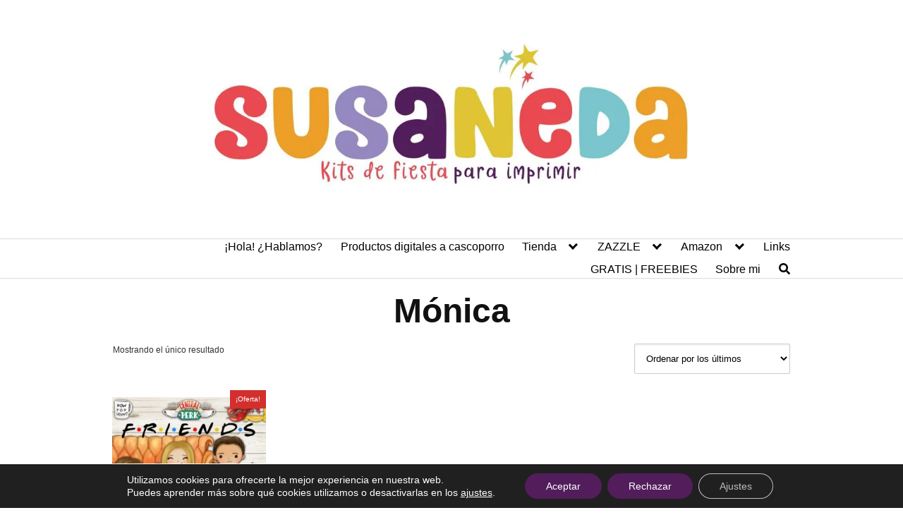

--- FILE ---
content_type: text/html; charset=UTF-8
request_url: https://susaneda.com/product-tag/monica/
body_size: 28519
content:
<!DOCTYPE html>
<html lang="es" prefix="og: https://ogp.me/ns#">
<head>
	<meta charset="UTF-8">
	<meta name="viewport" content="width=device-width, initial-scale=1">
	<link rel="profile" href="http://gmpg.org/xfn/11">
	
<!-- Optimización para motores de búsqueda de Rank Math -  https://rankmath.com/ -->
<title>Mónica Archives | Susaneda</title>
<meta name="robots" content="follow, index, max-snippet:-1, max-video-preview:-1, max-image-preview:large"/>
<link rel="canonical" href="https://susaneda.com/product-tag/monica/" />
<meta property="og:locale" content="es_ES" />
<meta property="og:type" content="article" />
<meta property="og:title" content="Mónica Archives | Susaneda" />
<meta property="og:url" content="https://susaneda.com/product-tag/monica/" />
<meta property="og:site_name" content="Susaneda Shop" />
<meta name="twitter:card" content="summary_large_image" />
<meta name="twitter:title" content="Mónica Archives | Susaneda" />
<meta name="twitter:label1" content="Productos" />
<meta name="twitter:data1" content="1" />
<script type="application/ld+json" class="rank-math-schema">{"@context":"https://schema.org","@graph":[{"@type":"Organization","@id":"https://susaneda.com/#organization","name":"Susaneda"},{"@type":"WebSite","@id":"https://susaneda.com/#website","url":"https://susaneda.com","name":"Susaneda Shop","alternateName":"Susaneda Shop","publisher":{"@id":"https://susaneda.com/#organization"},"inLanguage":"es"},{"@type":"CollectionPage","@id":"https://susaneda.com/product-tag/monica/#webpage","url":"https://susaneda.com/product-tag/monica/","name":"M\u00f3nica Archives | Susaneda","isPartOf":{"@id":"https://susaneda.com/#website"},"inLanguage":"es"}]}</script>
<!-- /Plugin Rank Math WordPress SEO -->

<link rel='dns-prefetch' href='//www.googletagmanager.com' />
<link rel="alternate" type="application/rss+xml" title="Susaneda &raquo; Feed" href="https://susaneda.com/feed/" />
<link rel="alternate" type="application/rss+xml" title="Susaneda &raquo; Feed de los comentarios" href="https://susaneda.com/comments/feed/" />
<link rel="alternate" type="application/rss+xml" title="Susaneda &raquo; Mónica Etiqueta Feed" href="https://susaneda.com/product-tag/monica/feed/" />
<style id='wp-img-auto-sizes-contain-inline-css' type='text/css'>
img:is([sizes=auto i],[sizes^="auto," i]){contain-intrinsic-size:3000px 1500px}
/*# sourceURL=wp-img-auto-sizes-contain-inline-css */
</style>

<link rel='stylesheet' id='wp-block-library-css' href='https://susaneda.com/wp-includes/css/dist/block-library/style.min.css?ver=6.9' type='text/css' media='all' />
<style id='classic-theme-styles-inline-css' type='text/css'>
/*! This file is auto-generated */
.wp-block-button__link{color:#fff;background-color:#32373c;border-radius:9999px;box-shadow:none;text-decoration:none;padding:calc(.667em + 2px) calc(1.333em + 2px);font-size:1.125em}.wp-block-file__button{background:#32373c;color:#fff;text-decoration:none}
/*# sourceURL=/wp-includes/css/classic-themes.min.css */
</style>
<link rel='stylesheet' id='hostinger-affiliate-plugin-block-frontend-css' href='https://susaneda.com/wp-content/plugins/hostinger-affiliate-plugin/assets/dist/frontend.css?ver=1769105611' type='text/css' media='all' />
<style id='global-styles-inline-css' type='text/css'>
:root{--wp--preset--aspect-ratio--square: 1;--wp--preset--aspect-ratio--4-3: 4/3;--wp--preset--aspect-ratio--3-4: 3/4;--wp--preset--aspect-ratio--3-2: 3/2;--wp--preset--aspect-ratio--2-3: 2/3;--wp--preset--aspect-ratio--16-9: 16/9;--wp--preset--aspect-ratio--9-16: 9/16;--wp--preset--color--black: #000000;--wp--preset--color--cyan-bluish-gray: #abb8c3;--wp--preset--color--white: #ffffff;--wp--preset--color--pale-pink: #f78da7;--wp--preset--color--vivid-red: #cf2e2e;--wp--preset--color--luminous-vivid-orange: #ff6900;--wp--preset--color--luminous-vivid-amber: #fcb900;--wp--preset--color--light-green-cyan: #7bdcb5;--wp--preset--color--vivid-green-cyan: #00d084;--wp--preset--color--pale-cyan-blue: #8ed1fc;--wp--preset--color--vivid-cyan-blue: #0693e3;--wp--preset--color--vivid-purple: #9b51e0;--wp--preset--gradient--vivid-cyan-blue-to-vivid-purple: linear-gradient(135deg,rgb(6,147,227) 0%,rgb(155,81,224) 100%);--wp--preset--gradient--light-green-cyan-to-vivid-green-cyan: linear-gradient(135deg,rgb(122,220,180) 0%,rgb(0,208,130) 100%);--wp--preset--gradient--luminous-vivid-amber-to-luminous-vivid-orange: linear-gradient(135deg,rgb(252,185,0) 0%,rgb(255,105,0) 100%);--wp--preset--gradient--luminous-vivid-orange-to-vivid-red: linear-gradient(135deg,rgb(255,105,0) 0%,rgb(207,46,46) 100%);--wp--preset--gradient--very-light-gray-to-cyan-bluish-gray: linear-gradient(135deg,rgb(238,238,238) 0%,rgb(169,184,195) 100%);--wp--preset--gradient--cool-to-warm-spectrum: linear-gradient(135deg,rgb(74,234,220) 0%,rgb(151,120,209) 20%,rgb(207,42,186) 40%,rgb(238,44,130) 60%,rgb(251,105,98) 80%,rgb(254,248,76) 100%);--wp--preset--gradient--blush-light-purple: linear-gradient(135deg,rgb(255,206,236) 0%,rgb(152,150,240) 100%);--wp--preset--gradient--blush-bordeaux: linear-gradient(135deg,rgb(254,205,165) 0%,rgb(254,45,45) 50%,rgb(107,0,62) 100%);--wp--preset--gradient--luminous-dusk: linear-gradient(135deg,rgb(255,203,112) 0%,rgb(199,81,192) 50%,rgb(65,88,208) 100%);--wp--preset--gradient--pale-ocean: linear-gradient(135deg,rgb(255,245,203) 0%,rgb(182,227,212) 50%,rgb(51,167,181) 100%);--wp--preset--gradient--electric-grass: linear-gradient(135deg,rgb(202,248,128) 0%,rgb(113,206,126) 100%);--wp--preset--gradient--midnight: linear-gradient(135deg,rgb(2,3,129) 0%,rgb(40,116,252) 100%);--wp--preset--font-size--small: 13px;--wp--preset--font-size--medium: 20px;--wp--preset--font-size--large: 36px;--wp--preset--font-size--x-large: 42px;--wp--preset--spacing--20: 0.44rem;--wp--preset--spacing--30: 0.67rem;--wp--preset--spacing--40: 1rem;--wp--preset--spacing--50: 1.5rem;--wp--preset--spacing--60: 2.25rem;--wp--preset--spacing--70: 3.38rem;--wp--preset--spacing--80: 5.06rem;--wp--preset--shadow--natural: 6px 6px 9px rgba(0, 0, 0, 0.2);--wp--preset--shadow--deep: 12px 12px 50px rgba(0, 0, 0, 0.4);--wp--preset--shadow--sharp: 6px 6px 0px rgba(0, 0, 0, 0.2);--wp--preset--shadow--outlined: 6px 6px 0px -3px rgb(255, 255, 255), 6px 6px rgb(0, 0, 0);--wp--preset--shadow--crisp: 6px 6px 0px rgb(0, 0, 0);}:where(.is-layout-flex){gap: 0.5em;}:where(.is-layout-grid){gap: 0.5em;}body .is-layout-flex{display: flex;}.is-layout-flex{flex-wrap: wrap;align-items: center;}.is-layout-flex > :is(*, div){margin: 0;}body .is-layout-grid{display: grid;}.is-layout-grid > :is(*, div){margin: 0;}:where(.wp-block-columns.is-layout-flex){gap: 2em;}:where(.wp-block-columns.is-layout-grid){gap: 2em;}:where(.wp-block-post-template.is-layout-flex){gap: 1.25em;}:where(.wp-block-post-template.is-layout-grid){gap: 1.25em;}.has-black-color{color: var(--wp--preset--color--black) !important;}.has-cyan-bluish-gray-color{color: var(--wp--preset--color--cyan-bluish-gray) !important;}.has-white-color{color: var(--wp--preset--color--white) !important;}.has-pale-pink-color{color: var(--wp--preset--color--pale-pink) !important;}.has-vivid-red-color{color: var(--wp--preset--color--vivid-red) !important;}.has-luminous-vivid-orange-color{color: var(--wp--preset--color--luminous-vivid-orange) !important;}.has-luminous-vivid-amber-color{color: var(--wp--preset--color--luminous-vivid-amber) !important;}.has-light-green-cyan-color{color: var(--wp--preset--color--light-green-cyan) !important;}.has-vivid-green-cyan-color{color: var(--wp--preset--color--vivid-green-cyan) !important;}.has-pale-cyan-blue-color{color: var(--wp--preset--color--pale-cyan-blue) !important;}.has-vivid-cyan-blue-color{color: var(--wp--preset--color--vivid-cyan-blue) !important;}.has-vivid-purple-color{color: var(--wp--preset--color--vivid-purple) !important;}.has-black-background-color{background-color: var(--wp--preset--color--black) !important;}.has-cyan-bluish-gray-background-color{background-color: var(--wp--preset--color--cyan-bluish-gray) !important;}.has-white-background-color{background-color: var(--wp--preset--color--white) !important;}.has-pale-pink-background-color{background-color: var(--wp--preset--color--pale-pink) !important;}.has-vivid-red-background-color{background-color: var(--wp--preset--color--vivid-red) !important;}.has-luminous-vivid-orange-background-color{background-color: var(--wp--preset--color--luminous-vivid-orange) !important;}.has-luminous-vivid-amber-background-color{background-color: var(--wp--preset--color--luminous-vivid-amber) !important;}.has-light-green-cyan-background-color{background-color: var(--wp--preset--color--light-green-cyan) !important;}.has-vivid-green-cyan-background-color{background-color: var(--wp--preset--color--vivid-green-cyan) !important;}.has-pale-cyan-blue-background-color{background-color: var(--wp--preset--color--pale-cyan-blue) !important;}.has-vivid-cyan-blue-background-color{background-color: var(--wp--preset--color--vivid-cyan-blue) !important;}.has-vivid-purple-background-color{background-color: var(--wp--preset--color--vivid-purple) !important;}.has-black-border-color{border-color: var(--wp--preset--color--black) !important;}.has-cyan-bluish-gray-border-color{border-color: var(--wp--preset--color--cyan-bluish-gray) !important;}.has-white-border-color{border-color: var(--wp--preset--color--white) !important;}.has-pale-pink-border-color{border-color: var(--wp--preset--color--pale-pink) !important;}.has-vivid-red-border-color{border-color: var(--wp--preset--color--vivid-red) !important;}.has-luminous-vivid-orange-border-color{border-color: var(--wp--preset--color--luminous-vivid-orange) !important;}.has-luminous-vivid-amber-border-color{border-color: var(--wp--preset--color--luminous-vivid-amber) !important;}.has-light-green-cyan-border-color{border-color: var(--wp--preset--color--light-green-cyan) !important;}.has-vivid-green-cyan-border-color{border-color: var(--wp--preset--color--vivid-green-cyan) !important;}.has-pale-cyan-blue-border-color{border-color: var(--wp--preset--color--pale-cyan-blue) !important;}.has-vivid-cyan-blue-border-color{border-color: var(--wp--preset--color--vivid-cyan-blue) !important;}.has-vivid-purple-border-color{border-color: var(--wp--preset--color--vivid-purple) !important;}.has-vivid-cyan-blue-to-vivid-purple-gradient-background{background: var(--wp--preset--gradient--vivid-cyan-blue-to-vivid-purple) !important;}.has-light-green-cyan-to-vivid-green-cyan-gradient-background{background: var(--wp--preset--gradient--light-green-cyan-to-vivid-green-cyan) !important;}.has-luminous-vivid-amber-to-luminous-vivid-orange-gradient-background{background: var(--wp--preset--gradient--luminous-vivid-amber-to-luminous-vivid-orange) !important;}.has-luminous-vivid-orange-to-vivid-red-gradient-background{background: var(--wp--preset--gradient--luminous-vivid-orange-to-vivid-red) !important;}.has-very-light-gray-to-cyan-bluish-gray-gradient-background{background: var(--wp--preset--gradient--very-light-gray-to-cyan-bluish-gray) !important;}.has-cool-to-warm-spectrum-gradient-background{background: var(--wp--preset--gradient--cool-to-warm-spectrum) !important;}.has-blush-light-purple-gradient-background{background: var(--wp--preset--gradient--blush-light-purple) !important;}.has-blush-bordeaux-gradient-background{background: var(--wp--preset--gradient--blush-bordeaux) !important;}.has-luminous-dusk-gradient-background{background: var(--wp--preset--gradient--luminous-dusk) !important;}.has-pale-ocean-gradient-background{background: var(--wp--preset--gradient--pale-ocean) !important;}.has-electric-grass-gradient-background{background: var(--wp--preset--gradient--electric-grass) !important;}.has-midnight-gradient-background{background: var(--wp--preset--gradient--midnight) !important;}.has-small-font-size{font-size: var(--wp--preset--font-size--small) !important;}.has-medium-font-size{font-size: var(--wp--preset--font-size--medium) !important;}.has-large-font-size{font-size: var(--wp--preset--font-size--large) !important;}.has-x-large-font-size{font-size: var(--wp--preset--font-size--x-large) !important;}
:where(.wp-block-post-template.is-layout-flex){gap: 1.25em;}:where(.wp-block-post-template.is-layout-grid){gap: 1.25em;}
:where(.wp-block-term-template.is-layout-flex){gap: 1.25em;}:where(.wp-block-term-template.is-layout-grid){gap: 1.25em;}
:where(.wp-block-columns.is-layout-flex){gap: 2em;}:where(.wp-block-columns.is-layout-grid){gap: 2em;}
:root :where(.wp-block-pullquote){font-size: 1.5em;line-height: 1.6;}
/*# sourceURL=global-styles-inline-css */
</style>
<link rel='stylesheet' id='contact-form-7-css' href='https://susaneda.com/wp-content/plugins/contact-form-7/includes/css/styles.css?ver=6.1.4' type='text/css' media='all' />
<style id='woocommerce-inline-inline-css' type='text/css'>
.woocommerce form .form-row .required { visibility: visible; }
/*# sourceURL=woocommerce-inline-inline-css */
</style>
<link rel='stylesheet' id='gateway-css' href='https://susaneda.com/wp-content/plugins/woocommerce-paypal-payments/modules/ppcp-button/assets/css/gateway.css?ver=3.3.2' type='text/css' media='all' />
<link rel='stylesheet' id='orbital-style-css' href='https://susaneda.com/wp-content/themes/hostinger-affiliate-theme/assets/css/main.min.css?ver=1.0.21' type='text/css' media='all' />
<style id='orbital-style-inline-css' type='text/css'>

                a {
                    text-decoration: none;
                }
                a:hover {
                    text-decoration: none;
                }
            

                .primary-menu li.menu-item-has-children:focus > ul, .primary-menu li.menu-item-has-children.focus > ul {
                    right: 0;
                    opacity: 1;
                    transform: translateY(0);
                    transition: opacity 0.15s linear, transform 0.15s linear;
                }
               
            
/*# sourceURL=orbital-style-inline-css */
</style>
<link rel='stylesheet' id='orbital-woocommerce-css' href='https://susaneda.com/wp-content/themes/hostinger-affiliate-theme/assets/css/woocommerce.min.css?ver=1.0.21' type='text/css' media='all' />
<link rel='stylesheet' id='photonic-slider-css' href='https://susaneda.com/wp-content/plugins/photonic/include/ext/splide/splide.min.css?ver=20260101-165154' type='text/css' media='all' />
<link rel='stylesheet' id='photonic-lightbox-css' href='https://susaneda.com/wp-content/plugins/photonic/include/ext/baguettebox/baguettebox.min.css?ver=20260101-165154' type='text/css' media='all' />
<link rel='stylesheet' id='photonic-css' href='https://susaneda.com/wp-content/plugins/photonic/include/css/front-end/core/photonic.min.css?ver=20260101-165154' type='text/css' media='all' />
<style id='photonic-inline-css' type='text/css'>
/* Dynamically generated CSS */
.photonic-panel { background:  rgb(17,17,17)  !important;

	border-top: none;
	border-right: none;
	border-bottom: none;
	border-left: none;
 }
.photonic-random-layout .photonic-thumb { padding: 2px}
.photonic-masonry-layout .photonic-thumb, .photonic-masonry-horizontal-layout .photonic-thumb { padding: 2px}
.photonic-mosaic-layout .photonic-thumb { padding: 2px}

/*# sourceURL=photonic-inline-css */
</style>
<link rel='stylesheet' id='moove_gdpr_frontend-css' href='https://susaneda.com/wp-content/plugins/gdpr-cookie-compliance/dist/styles/gdpr-main-nf.css?ver=5.0.9' type='text/css' media='all' />
<style id='moove_gdpr_frontend-inline-css' type='text/css'>
				#moove_gdpr_cookie_modal .moove-gdpr-modal-content .moove-gdpr-tab-main h3.tab-title, 
				#moove_gdpr_cookie_modal .moove-gdpr-modal-content .moove-gdpr-tab-main span.tab-title,
				#moove_gdpr_cookie_modal .moove-gdpr-modal-content .moove-gdpr-modal-left-content #moove-gdpr-menu li a, 
				#moove_gdpr_cookie_modal .moove-gdpr-modal-content .moove-gdpr-modal-left-content #moove-gdpr-menu li button,
				#moove_gdpr_cookie_modal .moove-gdpr-modal-content .moove-gdpr-modal-left-content .moove-gdpr-branding-cnt a,
				#moove_gdpr_cookie_modal .moove-gdpr-modal-content .moove-gdpr-modal-footer-content .moove-gdpr-button-holder a.mgbutton, 
				#moove_gdpr_cookie_modal .moove-gdpr-modal-content .moove-gdpr-modal-footer-content .moove-gdpr-button-holder button.mgbutton,
				#moove_gdpr_cookie_modal .cookie-switch .cookie-slider:after, 
				#moove_gdpr_cookie_modal .cookie-switch .slider:after, 
				#moove_gdpr_cookie_modal .switch .cookie-slider:after, 
				#moove_gdpr_cookie_modal .switch .slider:after,
				#moove_gdpr_cookie_info_bar .moove-gdpr-info-bar-container .moove-gdpr-info-bar-content p, 
				#moove_gdpr_cookie_info_bar .moove-gdpr-info-bar-container .moove-gdpr-info-bar-content p a,
				#moove_gdpr_cookie_info_bar .moove-gdpr-info-bar-container .moove-gdpr-info-bar-content a.mgbutton, 
				#moove_gdpr_cookie_info_bar .moove-gdpr-info-bar-container .moove-gdpr-info-bar-content button.mgbutton,
				#moove_gdpr_cookie_modal .moove-gdpr-modal-content .moove-gdpr-tab-main .moove-gdpr-tab-main-content h1, 
				#moove_gdpr_cookie_modal .moove-gdpr-modal-content .moove-gdpr-tab-main .moove-gdpr-tab-main-content h2, 
				#moove_gdpr_cookie_modal .moove-gdpr-modal-content .moove-gdpr-tab-main .moove-gdpr-tab-main-content h3, 
				#moove_gdpr_cookie_modal .moove-gdpr-modal-content .moove-gdpr-tab-main .moove-gdpr-tab-main-content h4, 
				#moove_gdpr_cookie_modal .moove-gdpr-modal-content .moove-gdpr-tab-main .moove-gdpr-tab-main-content h5, 
				#moove_gdpr_cookie_modal .moove-gdpr-modal-content .moove-gdpr-tab-main .moove-gdpr-tab-main-content h6,
				#moove_gdpr_cookie_modal .moove-gdpr-modal-content.moove_gdpr_modal_theme_v2 .moove-gdpr-modal-title .tab-title,
				#moove_gdpr_cookie_modal .moove-gdpr-modal-content.moove_gdpr_modal_theme_v2 .moove-gdpr-tab-main h3.tab-title, 
				#moove_gdpr_cookie_modal .moove-gdpr-modal-content.moove_gdpr_modal_theme_v2 .moove-gdpr-tab-main span.tab-title,
				#moove_gdpr_cookie_modal .moove-gdpr-modal-content.moove_gdpr_modal_theme_v2 .moove-gdpr-branding-cnt a {
					font-weight: inherit				}
			#moove_gdpr_cookie_modal,#moove_gdpr_cookie_info_bar,.gdpr_cookie_settings_shortcode_content{font-family:inherit}#moove_gdpr_save_popup_settings_button{background-color:#373737;color:#fff}#moove_gdpr_save_popup_settings_button:hover{background-color:#000}#moove_gdpr_cookie_info_bar .moove-gdpr-info-bar-container .moove-gdpr-info-bar-content a.mgbutton,#moove_gdpr_cookie_info_bar .moove-gdpr-info-bar-container .moove-gdpr-info-bar-content button.mgbutton{background-color:#531d5c}#moove_gdpr_cookie_modal .moove-gdpr-modal-content .moove-gdpr-modal-footer-content .moove-gdpr-button-holder a.mgbutton,#moove_gdpr_cookie_modal .moove-gdpr-modal-content .moove-gdpr-modal-footer-content .moove-gdpr-button-holder button.mgbutton,.gdpr_cookie_settings_shortcode_content .gdpr-shr-button.button-green{background-color:#531d5c;border-color:#531d5c}#moove_gdpr_cookie_modal .moove-gdpr-modal-content .moove-gdpr-modal-footer-content .moove-gdpr-button-holder a.mgbutton:hover,#moove_gdpr_cookie_modal .moove-gdpr-modal-content .moove-gdpr-modal-footer-content .moove-gdpr-button-holder button.mgbutton:hover,.gdpr_cookie_settings_shortcode_content .gdpr-shr-button.button-green:hover{background-color:#fff;color:#531d5c}#moove_gdpr_cookie_modal .moove-gdpr-modal-content .moove-gdpr-modal-close i,#moove_gdpr_cookie_modal .moove-gdpr-modal-content .moove-gdpr-modal-close span.gdpr-icon{background-color:#531d5c;border:1px solid #531d5c}#moove_gdpr_cookie_info_bar span.moove-gdpr-infobar-allow-all.focus-g,#moove_gdpr_cookie_info_bar span.moove-gdpr-infobar-allow-all:focus,#moove_gdpr_cookie_info_bar button.moove-gdpr-infobar-allow-all.focus-g,#moove_gdpr_cookie_info_bar button.moove-gdpr-infobar-allow-all:focus,#moove_gdpr_cookie_info_bar span.moove-gdpr-infobar-reject-btn.focus-g,#moove_gdpr_cookie_info_bar span.moove-gdpr-infobar-reject-btn:focus,#moove_gdpr_cookie_info_bar button.moove-gdpr-infobar-reject-btn.focus-g,#moove_gdpr_cookie_info_bar button.moove-gdpr-infobar-reject-btn:focus,#moove_gdpr_cookie_info_bar span.change-settings-button.focus-g,#moove_gdpr_cookie_info_bar span.change-settings-button:focus,#moove_gdpr_cookie_info_bar button.change-settings-button.focus-g,#moove_gdpr_cookie_info_bar button.change-settings-button:focus{-webkit-box-shadow:0 0 1px 3px #531d5c;-moz-box-shadow:0 0 1px 3px #531d5c;box-shadow:0 0 1px 3px #531d5c}#moove_gdpr_cookie_modal .moove-gdpr-modal-content .moove-gdpr-modal-close i:hover,#moove_gdpr_cookie_modal .moove-gdpr-modal-content .moove-gdpr-modal-close span.gdpr-icon:hover,#moove_gdpr_cookie_info_bar span[data-href]>u.change-settings-button{color:#531d5c}#moove_gdpr_cookie_modal .moove-gdpr-modal-content .moove-gdpr-modal-left-content #moove-gdpr-menu li.menu-item-selected a span.gdpr-icon,#moove_gdpr_cookie_modal .moove-gdpr-modal-content .moove-gdpr-modal-left-content #moove-gdpr-menu li.menu-item-selected button span.gdpr-icon{color:inherit}#moove_gdpr_cookie_modal .moove-gdpr-modal-content .moove-gdpr-modal-left-content #moove-gdpr-menu li a span.gdpr-icon,#moove_gdpr_cookie_modal .moove-gdpr-modal-content .moove-gdpr-modal-left-content #moove-gdpr-menu li button span.gdpr-icon{color:inherit}#moove_gdpr_cookie_modal .gdpr-acc-link{line-height:0;font-size:0;color:transparent;position:absolute}#moove_gdpr_cookie_modal .moove-gdpr-modal-content .moove-gdpr-modal-close:hover i,#moove_gdpr_cookie_modal .moove-gdpr-modal-content .moove-gdpr-modal-left-content #moove-gdpr-menu li a,#moove_gdpr_cookie_modal .moove-gdpr-modal-content .moove-gdpr-modal-left-content #moove-gdpr-menu li button,#moove_gdpr_cookie_modal .moove-gdpr-modal-content .moove-gdpr-modal-left-content #moove-gdpr-menu li button i,#moove_gdpr_cookie_modal .moove-gdpr-modal-content .moove-gdpr-modal-left-content #moove-gdpr-menu li a i,#moove_gdpr_cookie_modal .moove-gdpr-modal-content .moove-gdpr-tab-main .moove-gdpr-tab-main-content a:hover,#moove_gdpr_cookie_info_bar.moove-gdpr-dark-scheme .moove-gdpr-info-bar-container .moove-gdpr-info-bar-content a.mgbutton:hover,#moove_gdpr_cookie_info_bar.moove-gdpr-dark-scheme .moove-gdpr-info-bar-container .moove-gdpr-info-bar-content button.mgbutton:hover,#moove_gdpr_cookie_info_bar.moove-gdpr-dark-scheme .moove-gdpr-info-bar-container .moove-gdpr-info-bar-content a:hover,#moove_gdpr_cookie_info_bar.moove-gdpr-dark-scheme .moove-gdpr-info-bar-container .moove-gdpr-info-bar-content button:hover,#moove_gdpr_cookie_info_bar.moove-gdpr-dark-scheme .moove-gdpr-info-bar-container .moove-gdpr-info-bar-content span.change-settings-button:hover,#moove_gdpr_cookie_info_bar.moove-gdpr-dark-scheme .moove-gdpr-info-bar-container .moove-gdpr-info-bar-content button.change-settings-button:hover,#moove_gdpr_cookie_info_bar.moove-gdpr-dark-scheme .moove-gdpr-info-bar-container .moove-gdpr-info-bar-content u.change-settings-button:hover,#moove_gdpr_cookie_info_bar span[data-href]>u.change-settings-button,#moove_gdpr_cookie_info_bar.moove-gdpr-dark-scheme .moove-gdpr-info-bar-container .moove-gdpr-info-bar-content a.mgbutton.focus-g,#moove_gdpr_cookie_info_bar.moove-gdpr-dark-scheme .moove-gdpr-info-bar-container .moove-gdpr-info-bar-content button.mgbutton.focus-g,#moove_gdpr_cookie_info_bar.moove-gdpr-dark-scheme .moove-gdpr-info-bar-container .moove-gdpr-info-bar-content a.focus-g,#moove_gdpr_cookie_info_bar.moove-gdpr-dark-scheme .moove-gdpr-info-bar-container .moove-gdpr-info-bar-content button.focus-g,#moove_gdpr_cookie_info_bar.moove-gdpr-dark-scheme .moove-gdpr-info-bar-container .moove-gdpr-info-bar-content a.mgbutton:focus,#moove_gdpr_cookie_info_bar.moove-gdpr-dark-scheme .moove-gdpr-info-bar-container .moove-gdpr-info-bar-content button.mgbutton:focus,#moove_gdpr_cookie_info_bar.moove-gdpr-dark-scheme .moove-gdpr-info-bar-container .moove-gdpr-info-bar-content a:focus,#moove_gdpr_cookie_info_bar.moove-gdpr-dark-scheme .moove-gdpr-info-bar-container .moove-gdpr-info-bar-content button:focus,#moove_gdpr_cookie_info_bar.moove-gdpr-dark-scheme .moove-gdpr-info-bar-container .moove-gdpr-info-bar-content span.change-settings-button.focus-g,span.change-settings-button:focus,button.change-settings-button.focus-g,button.change-settings-button:focus,#moove_gdpr_cookie_info_bar.moove-gdpr-dark-scheme .moove-gdpr-info-bar-container .moove-gdpr-info-bar-content u.change-settings-button.focus-g,#moove_gdpr_cookie_info_bar.moove-gdpr-dark-scheme .moove-gdpr-info-bar-container .moove-gdpr-info-bar-content u.change-settings-button:focus{color:#531d5c}#moove_gdpr_cookie_modal .moove-gdpr-branding.focus-g span,#moove_gdpr_cookie_modal .moove-gdpr-modal-content .moove-gdpr-tab-main a.focus-g,#moove_gdpr_cookie_modal .moove-gdpr-modal-content .moove-gdpr-tab-main .gdpr-cd-details-toggle.focus-g{color:#531d5c}#moove_gdpr_cookie_modal.gdpr_lightbox-hide{display:none}
/*# sourceURL=moove_gdpr_frontend-inline-css */
</style>
<script type="text/javascript" src="https://susaneda.com/wp-includes/js/jquery/jquery.min.js?ver=3.7.1" id="jquery-core-js"></script>
<script type="text/javascript" src="https://susaneda.com/wp-includes/js/jquery/jquery-migrate.min.js?ver=3.4.1" id="jquery-migrate-js"></script>
<script type="text/javascript" src="https://susaneda.com/wp-content/plugins/woocommerce/assets/js/jquery-blockui/jquery.blockUI.min.js?ver=2.7.0-wc.10.4.3" id="wc-jquery-blockui-js" data-wp-strategy="defer"></script>
<script type="text/javascript" id="wc-add-to-cart-js-extra">
/* <![CDATA[ */
var wc_add_to_cart_params = {"ajax_url":"/wp-admin/admin-ajax.php","wc_ajax_url":"/?wc-ajax=%%endpoint%%","i18n_view_cart":"Ver carrito","cart_url":"https://susaneda.com/cart/","is_cart":"","cart_redirect_after_add":"yes"};
//# sourceURL=wc-add-to-cart-js-extra
/* ]]> */
</script>
<script type="text/javascript" src="https://susaneda.com/wp-content/plugins/woocommerce/assets/js/frontend/add-to-cart.min.js?ver=10.4.3" id="wc-add-to-cart-js" defer="defer" data-wp-strategy="defer"></script>
<script type="text/javascript" src="https://susaneda.com/wp-content/plugins/woocommerce/assets/js/js-cookie/js.cookie.min.js?ver=2.1.4-wc.10.4.3" id="wc-js-cookie-js" data-wp-strategy="defer"></script>
<script type="text/javascript" id="WCPAY_ASSETS-js-extra">
/* <![CDATA[ */
var wcpayAssets = {"url":"https://susaneda.com/wp-content/plugins/woocommerce-payments/dist/"};
//# sourceURL=WCPAY_ASSETS-js-extra
/* ]]> */
</script>

<!-- Fragmento de código de la etiqueta de Google (gtag.js) añadida por Site Kit -->
<!-- Fragmento de código de Google Analytics añadido por Site Kit -->
<script type="text/javascript" src="https://www.googletagmanager.com/gtag/js?id=GT-5DF6VV8T" id="google_gtagjs-js" async></script>
<script type="text/javascript" id="google_gtagjs-js-after">
/* <![CDATA[ */
window.dataLayer = window.dataLayer || [];function gtag(){dataLayer.push(arguments);}
gtag("set","linker",{"domains":["susaneda.com"]});
gtag("js", new Date());
gtag("set", "developer_id.dZTNiMT", true);
gtag("config", "GT-5DF6VV8T");
 window._googlesitekit = window._googlesitekit || {}; window._googlesitekit.throttledEvents = []; window._googlesitekit.gtagEvent = (name, data) => { var key = JSON.stringify( { name, data } ); if ( !! window._googlesitekit.throttledEvents[ key ] ) { return; } window._googlesitekit.throttledEvents[ key ] = true; setTimeout( () => { delete window._googlesitekit.throttledEvents[ key ]; }, 5 ); gtag( "event", name, { ...data, event_source: "site-kit" } ); }; 
//# sourceURL=google_gtagjs-js-after
/* ]]> */
</script>
<link rel="EditURI" type="application/rsd+xml" title="RSD" href="https://susaneda.com/xmlrpc.php?rsd" />
<meta name="generator" content="Site Kit by Google 1.170.0" /><!-- Google site verification - Google for WooCommerce -->
<meta name="google-site-verification" content="RhoDnClbBV4BUx-kFJcOKO9S9iyccLtNp5Ehl3RN5K0" />
    <style>
        @media(min-width: 48rem){

            .container {
                width: 52rem;
            }

            .entry-content {
                max-width: 70%;
                flex-basis: 70%;
            }

            .entry-aside {
                max-width: 30%;
                flex-basis: 30%;
                order: 0;
                -ms-flex-order: 0;

            }

        }


                a {
                color: #2196f3;
            }

        

                .site-header {
                background-color: #ffffff;
            }

        
                .site-header a {
                color: ;
            }

            @media(min-width: 1040px){
                .site-navbar .menu-item-has-children:after {
                    border-color: ;
                }
            }
    

    </style>

            <style>
        </style>
    	<noscript><style>.woocommerce-product-gallery{ opacity: 1 !important; }</style></noscript>
	<meta name="generator" content="Elementor 3.34.2; features: additional_custom_breakpoints; settings: css_print_method-external, google_font-enabled, font_display-swap">
<style type="text/css">.recentcomments a{display:inline !important;padding:0 !important;margin:0 !important;}</style>			<style>
				.e-con.e-parent:nth-of-type(n+4):not(.e-lazyloaded):not(.e-no-lazyload),
				.e-con.e-parent:nth-of-type(n+4):not(.e-lazyloaded):not(.e-no-lazyload) * {
					background-image: none !important;
				}
				@media screen and (max-height: 1024px) {
					.e-con.e-parent:nth-of-type(n+3):not(.e-lazyloaded):not(.e-no-lazyload),
					.e-con.e-parent:nth-of-type(n+3):not(.e-lazyloaded):not(.e-no-lazyload) * {
						background-image: none !important;
					}
				}
				@media screen and (max-height: 640px) {
					.e-con.e-parent:nth-of-type(n+2):not(.e-lazyloaded):not(.e-no-lazyload),
					.e-con.e-parent:nth-of-type(n+2):not(.e-lazyloaded):not(.e-no-lazyload) * {
						background-image: none !important;
					}
				}
			</style>
			<style id="uagb-style-frontend-21">.uag-blocks-common-selector{z-index:var(--z-index-desktop) !important}@media (max-width: 976px){.uag-blocks-common-selector{z-index:var(--z-index-tablet) !important}}@media (max-width: 767px){.uag-blocks-common-selector{z-index:var(--z-index-mobile) !important}}
</style><link rel="icon" href="https://susaneda.com/wp-content/uploads/2024/10/cropped-logo-susaneda-2-1-32x32.webp" sizes="32x32" />
<link rel="icon" href="https://susaneda.com/wp-content/uploads/2024/10/cropped-logo-susaneda-2-1-192x192.webp" sizes="192x192" />
<link rel="apple-touch-icon" href="https://susaneda.com/wp-content/uploads/2024/10/cropped-logo-susaneda-2-1-180x180.webp" />
<meta name="msapplication-TileImage" content="https://susaneda.com/wp-content/uploads/2024/10/cropped-logo-susaneda-2-1-270x270.webp" />
		<style type="text/css" id="wp-custom-css">
			h1 {
    text-align: center;
}

		</style>
		
		<!-- Global site tag (gtag.js) - Google Ads: AW-16774248525 - Google for WooCommerce -->
		<script async src="https://www.googletagmanager.com/gtag/js?id=AW-16774248525"></script>
		<script>
			window.dataLayer = window.dataLayer || [];
			function gtag() { dataLayer.push(arguments); }
			gtag( 'consent', 'default', {
				analytics_storage: 'denied',
				ad_storage: 'denied',
				ad_user_data: 'denied',
				ad_personalization: 'denied',
				region: ['AT', 'BE', 'BG', 'HR', 'CY', 'CZ', 'DK', 'EE', 'FI', 'FR', 'DE', 'GR', 'HU', 'IS', 'IE', 'IT', 'LV', 'LI', 'LT', 'LU', 'MT', 'NL', 'NO', 'PL', 'PT', 'RO', 'SK', 'SI', 'ES', 'SE', 'GB', 'CH'],
				wait_for_update: 500,
			} );
			gtag('js', new Date());
			gtag('set', 'developer_id.dOGY3NW', true);
			gtag("config", "AW-16774248525", { "groups": "GLA", "send_page_view": false });		</script>

		</head>
<body class="archive tax-product_tag term-monica term-21 wp-theme-hostinger-affiliate-theme theme-hostinger-affiliate-theme woocommerce woocommerce-page woocommerce-no-js ally-default no-sidebar layout-menu-orbital elementor-default elementor-kit-115">
	<a class="screen-reader-text" href="#content">Saltar al contenido</a>

				
	<div class="header-image">
		<a href="https://susaneda.com/" rel="home">
			<img fetchpriority="high" src="https://susaneda.com/wp-content/uploads/2025/11/3.jpg" width="2000" height="450" alt="Susaneda">
		</a>
	</div>


		
<header class="site-header with-header center-navbar">
	<div class="container header-inner">
				<button class="toggle nav-toggle mobile-nav-toggle  orbitalMenu-fixed" data-toggle-target=".menu-modal" data-toggle-body-class="showing-menu-modal" aria-expanded="false" data-set-focus=".close-nav-toggle">
			<span class="toggle-inner">
				<div class="site-nav-trigger">
					<span></span>
				</div>
				<span class="toggle-text">Menu</span>
			</span>
		</button><!-- .nav-toggle -->

		<div class="header-navigation-wrapper">

							<nav class="primary-menu-wrapper" aria-label="Horizontal" role="navigation">

					<ul class="primary-menu reset-list-style">

						<li id="menu-item-2175" class="menu-item menu-item-type-post_type menu-item-object-page menu-item-2175"><a href="https://susaneda.com/contacto/">¡Hola! ¿Hablamos?</a></li>
<li id="menu-item-2412" class="menu-item menu-item-type-post_type menu-item-object-page menu-item-home menu-item-2412"><a href="https://susaneda.com/">Productos digitales a cascoporro</a></li>
<li id="menu-item-671" class="menu-item menu-item-type-post_type menu-item-object-page menu-item-has-children menu-item-671"><a href="https://susaneda.com/shop/">Tienda</a><span class="icon"></span>
<ul class="sub-menu">
	<li id="menu-item-1349" class="menu-item menu-item-type-taxonomy menu-item-object-product_cat menu-item-has-children menu-item-1349"><a href="https://susaneda.com/bodas-bautizos-comuniones/">BBC</a><span class="icon"></span>
	<ul class="sub-menu">
		<li id="menu-item-1350" class="menu-item menu-item-type-taxonomy menu-item-object-product_cat menu-item-1350"><a href="https://susaneda.com/baby-shower-bautizo/">Bautizo y Baby Shower</a></li>
		<li id="menu-item-1351" class="menu-item menu-item-type-taxonomy menu-item-object-product_cat menu-item-1351"><a href="https://susaneda.com/bodas/">Bodas</a></li>
		<li id="menu-item-1352" class="menu-item menu-item-type-taxonomy menu-item-object-product_cat menu-item-1352"><a href="https://susaneda.com/comuniones/">Comuniones</a></li>
	</ul>
</li>
	<li id="menu-item-4051" class="menu-item menu-item-type-custom menu-item-object-custom menu-item-has-children menu-item-4051"><a href="https://susaneda.com/catalogo/">Personajes</a><span class="icon"></span>
	<ul class="sub-menu">
		<li id="menu-item-991" class="menu-item menu-item-type-taxonomy menu-item-object-product_cat menu-item-991"><a href="https://susaneda.com/alice-wonderland/">Alicia</a></li>
		<li id="menu-item-3915" class="menu-item menu-item-type-taxonomy menu-item-object-product_cat menu-item-3915"><a href="https://susaneda.com/arms/">Arms</a></li>
		<li id="menu-item-1337" class="menu-item menu-item-type-taxonomy menu-item-object-product_cat menu-item-1337"><a href="https://susaneda.com/barbie/">Barbie</a></li>
		<li id="menu-item-3916" class="menu-item menu-item-type-taxonomy menu-item-object-product_cat menu-item-3916"><a href="https://susaneda.com/baby-shark/">Baby Shark</a></li>
		<li id="menu-item-993" class="menu-item menu-item-type-taxonomy menu-item-object-product_cat menu-item-993"><a href="https://susaneda.com/bendy-and-the-ink-machine/">Bendy and the Ink Machine</a></li>
		<li id="menu-item-3917" class="menu-item menu-item-type-taxonomy menu-item-object-product_cat menu-item-3917"><a href="https://susaneda.com/bubble-guppies/">Bubble Guppies</a></li>
		<li id="menu-item-3920" class="menu-item menu-item-type-taxonomy menu-item-object-product_cat menu-item-3920"><a href="https://susaneda.com/bunsen-is-a-beast/">Bunsen is a Beast</a></li>
		<li id="menu-item-2966" class="menu-item menu-item-type-taxonomy menu-item-object-product_cat menu-item-2966"><a href="https://susaneda.com/capitan-calzoncillos/">Capitán Calzoncillos</a></li>
		<li id="menu-item-3922" class="menu-item menu-item-type-taxonomy menu-item-object-product_cat menu-item-3922"><a href="https://susaneda.com/cenicienta/">Cenicienta</a></li>
		<li id="menu-item-995" class="menu-item menu-item-type-taxonomy menu-item-object-product_cat menu-item-995"><a href="https://susaneda.com/coco-miguel/">Coco</a></li>
		<li id="menu-item-997" class="menu-item menu-item-type-taxonomy menu-item-object-product_cat menu-item-997"><a href="https://susaneda.com/coraline/">Coraline</a></li>
		<li id="menu-item-984" class="menu-item menu-item-type-taxonomy menu-item-object-product_cat menu-item-984"><a href="https://susaneda.com/cuphead/">Cuphead</a></li>
		<li id="menu-item-998" class="menu-item menu-item-type-taxonomy menu-item-object-product_cat menu-item-998"><a href="https://susaneda.com/dumbo/">Dumbo</a></li>
		<li id="menu-item-1051" class="menu-item menu-item-type-taxonomy menu-item-object-product_cat menu-item-1051"><a href="https://susaneda.com/encanto-madrigal/">Encanto</a></li>
		<li id="menu-item-999" class="menu-item menu-item-type-taxonomy menu-item-object-product_cat menu-item-999"><a href="https://susaneda.com/five-nights-at-freddys/">Five Nights at Freddy&#8217;s</a></li>
		<li id="menu-item-3900" class="menu-item menu-item-type-taxonomy menu-item-object-product_cat menu-item-3900"><a href="https://susaneda.com/frankenweenie/">Frankenweenie</a></li>
		<li id="menu-item-1000" class="menu-item menu-item-type-taxonomy menu-item-object-product_cat menu-item-1000"><a href="https://susaneda.com/friends/">Friends</a></li>
		<li id="menu-item-3901" class="menu-item menu-item-type-taxonomy menu-item-object-product_cat menu-item-3901"><a href="https://susaneda.com/frozen/">Frozen</a></li>
		<li id="menu-item-3902" class="menu-item menu-item-type-taxonomy menu-item-object-product_cat menu-item-3902"><a href="https://susaneda.com/futbol/">Fútbol</a></li>
		<li id="menu-item-1001" class="menu-item menu-item-type-taxonomy menu-item-object-product_cat menu-item-1001"><a href="https://susaneda.com/gravity-falls/">Gravity Falls</a></li>
		<li id="menu-item-3921" class="menu-item menu-item-type-taxonomy menu-item-object-product_cat menu-item-3921"><a href="https://susaneda.com/hotel-transylvania/">Hotel Transylvania</a></li>
		<li id="menu-item-1377" class="menu-item menu-item-type-taxonomy menu-item-object-product_cat menu-item-1377"><a href="https://susaneda.com/inside-out/">Inside Out</a></li>
		<li id="menu-item-1392" class="menu-item menu-item-type-taxonomy menu-item-object-product_cat menu-item-1392"><a href="https://susaneda.com/jurassic-park/">Jurassic Park</a></li>
		<li id="menu-item-3923" class="menu-item menu-item-type-taxonomy menu-item-object-product_cat menu-item-3923"><a href="https://susaneda.com/la-dama-y-el-vagabundo/">La Dama y el Vagabundo</a></li>
		<li id="menu-item-1442" class="menu-item menu-item-type-taxonomy menu-item-object-product_cat menu-item-1442"><a href="https://susaneda.com/la-sirenita/">La Sirenita</a></li>
		<li id="menu-item-1002" class="menu-item menu-item-type-taxonomy menu-item-object-product_cat menu-item-1002"><a href="https://susaneda.com/los-pitufos/">Los Pitufos</a></li>
		<li id="menu-item-1394" class="menu-item menu-item-type-taxonomy menu-item-object-product_cat menu-item-1394"><a href="https://susaneda.com/luca-silenzio-bruno/">Luca Silenzio Bruno</a></li>
		<li id="menu-item-1005" class="menu-item menu-item-type-taxonomy menu-item-object-product_cat menu-item-1005"><a href="https://susaneda.com/mary-poppins/">Mary Poppins</a></li>
		<li id="menu-item-1003" class="menu-item menu-item-type-taxonomy menu-item-object-product_cat menu-item-1003"><a href="https://susaneda.com/marie-aristocats/">Marie Aristocats</a></li>
		<li id="menu-item-1006" class="menu-item menu-item-type-taxonomy menu-item-object-product_cat menu-item-1006"><a href="https://susaneda.com/miercoles-wednesday-merlina/">Miércoles Addams</a></li>
		<li id="menu-item-3569" class="menu-item menu-item-type-taxonomy menu-item-object-product_cat menu-item-3569"><a href="https://susaneda.com/miercoles-wednesday-merlina/">NEVERMORE</a></li>
		<li id="menu-item-3926" class="menu-item menu-item-type-taxonomy menu-item-object-product_cat menu-item-3926"><a href="https://susaneda.com/minecraft/">Minecraft</a></li>
		<li id="menu-item-1007" class="menu-item menu-item-type-taxonomy menu-item-object-product_cat menu-item-1007"><a href="https://susaneda.com/moana-vaiana/">Moana / Vaiana</a></li>
		<li id="menu-item-1993" class="menu-item menu-item-type-taxonomy menu-item-object-product_cat menu-item-1993"><a href="https://susaneda.com/mickey-mouse/">Mickey Mouse</a></li>
		<li id="menu-item-1023" class="menu-item menu-item-type-taxonomy menu-item-object-product_cat menu-item-1023"><a href="https://susaneda.com/patrulla-canina/">Patrulla Canina</a></li>
		<li id="menu-item-1024" class="menu-item menu-item-type-taxonomy menu-item-object-product_cat menu-item-1024"><a href="https://susaneda.com/peppa-pig/">Peppa Pig</a></li>
		<li id="menu-item-3928" class="menu-item menu-item-type-taxonomy menu-item-object-product_cat menu-item-3928"><a href="https://susaneda.com/peter-pan-neverland/">Peter Pan Neverland</a></li>
		<li id="menu-item-1008" class="menu-item menu-item-type-taxonomy menu-item-object-product_cat menu-item-1008"><a href="https://susaneda.com/plants-vs-zombies/">Plants vs Zombies</a></li>
		<li id="menu-item-3927" class="menu-item menu-item-type-taxonomy menu-item-object-product_cat menu-item-3927"><a href="https://susaneda.com/pj-masks/">PJ Masks</a></li>
		<li id="menu-item-3891" class="menu-item menu-item-type-taxonomy menu-item-object-product_cat menu-item-3891"><a href="https://susaneda.com/pocoyo/">Pocoyó</a></li>
		<li id="menu-item-3892" class="menu-item menu-item-type-taxonomy menu-item-object-product_cat menu-item-3892"><a href="https://susaneda.com/popeye/">Popeye</a></li>
		<li id="menu-item-3893" class="menu-item menu-item-type-taxonomy menu-item-object-product_cat menu-item-3893"><a href="https://susaneda.com/princesas/">Princesas</a></li>
		<li id="menu-item-1992" class="menu-item menu-item-type-taxonomy menu-item-object-product_cat menu-item-1992"><a href="https://susaneda.com/rey-leon-the-lion-king/">Rey León</a></li>
		<li id="menu-item-3894" class="menu-item menu-item-type-taxonomy menu-item-object-product_cat menu-item-3894"><a href="https://susaneda.com/scooby-doo/">Scooby Doo</a></li>
		<li id="menu-item-3895" class="menu-item menu-item-type-taxonomy menu-item-object-product_cat menu-item-3895"><a href="https://susaneda.com/snoopy/">Snoopy</a></li>
		<li id="menu-item-3929" class="menu-item menu-item-type-taxonomy menu-item-object-product_cat menu-item-3929"><a href="https://susaneda.com/somos-osos-we-bare-bears/">Somos Osos / We bare bears</a></li>
		<li id="menu-item-3896" class="menu-item menu-item-type-taxonomy menu-item-object-product_cat menu-item-3896"><a href="https://susaneda.com/splatoon/">Splatoon</a></li>
		<li id="menu-item-1009" class="menu-item menu-item-type-taxonomy menu-item-object-product_cat menu-item-1009"><a href="https://susaneda.com/steven-universe/">Steven Universe</a></li>
		<li id="menu-item-1004" class="menu-item menu-item-type-taxonomy menu-item-object-product_cat menu-item-1004"><a href="https://susaneda.com/super-mario/">Super Mario</a></li>
		<li id="menu-item-3897" class="menu-item menu-item-type-taxonomy menu-item-object-product_cat menu-item-3897"><a href="https://susaneda.com/the-flinstones/">The Flinstones</a></li>
		<li id="menu-item-3898" class="menu-item menu-item-type-taxonomy menu-item-object-product_cat menu-item-3898"><a href="https://susaneda.com/the-good-dinosaur/">The Good Dinosaur</a></li>
		<li id="menu-item-1397" class="menu-item menu-item-type-taxonomy menu-item-object-product_cat menu-item-1397"><a href="https://susaneda.com/the-loud-house/">The Loud House</a></li>
		<li id="menu-item-2948" class="menu-item menu-item-type-taxonomy menu-item-object-product_cat menu-item-2948"><a href="https://susaneda.com/tortugas-ninja/">Tortugas Ninja</a></li>
		<li id="menu-item-1167" class="menu-item menu-item-type-taxonomy menu-item-object-product_cat menu-item-1167"><a href="https://susaneda.com/toy-story/">Toy Story</a></li>
		<li id="menu-item-1635" class="menu-item menu-item-type-taxonomy menu-item-object-product_cat menu-item-1635"><a href="https://susaneda.com/turning-red/">Turning Red</a></li>
		<li id="menu-item-1010" class="menu-item menu-item-type-taxonomy menu-item-object-product_cat menu-item-1010"><a href="https://susaneda.com/undertale/">Undertale</a></li>
		<li id="menu-item-1348" class="menu-item menu-item-type-taxonomy menu-item-object-product_cat menu-item-1348"><a href="https://susaneda.com/up/">UP</a></li>
		<li id="menu-item-1137" class="menu-item menu-item-type-taxonomy menu-item-object-product_cat menu-item-1137"><a href="https://susaneda.com/winnie-the-pooh/">Winnie the Pooh</a></li>
	</ul>
</li>
	<li id="menu-item-1336" class="menu-item menu-item-type-taxonomy menu-item-object-product_cat menu-item-1336"><a href="https://susaneda.com/canva-editable/">Canva editable</a></li>
	<li id="menu-item-3539" class="menu-item menu-item-type-custom menu-item-object-custom menu-item-3539"><a href="https://susaneda.my.canva.site/susaneda-portfolio">Tarjetas de Visita</a></li>
	<li id="menu-item-982" class="menu-item menu-item-type-taxonomy menu-item-object-product_cat menu-item-982"><a href="https://susaneda.com/kits-imprimibles-cumpleanos/">Kits Imprimibles cumpleaños</a></li>
	<li id="menu-item-983" class="menu-item menu-item-type-taxonomy menu-item-object-product_cat menu-item-983"><a href="https://susaneda.com/invitaciones-digitales/">Invitaciones Digitales</a></li>
	<li id="menu-item-1141" class="menu-item menu-item-type-taxonomy menu-item-object-product_cat menu-item-1141"><a href="https://susaneda.com/fondos-clipart/">Fondos y clipart</a></li>
	<li id="menu-item-1077" class="menu-item menu-item-type-taxonomy menu-item-object-product_cat menu-item-1077"><a href="https://susaneda.com/navidad/">Navidad</a></li>
	<li id="menu-item-2939" class="menu-item menu-item-type-taxonomy menu-item-object-product_cat menu-item-2939"><a href="https://susaneda.com/seamless-patterns/">Patrones sin costuras</a></li>
	<li id="menu-item-3071" class="menu-item menu-item-type-custom menu-item-object-custom menu-item-3071"><a href="https://susaneda.my.canva.site/susaneda-logos-predesigned">Logos</a></li>
	<li id="menu-item-1078" class="menu-item menu-item-type-taxonomy menu-item-object-product_cat menu-item-has-children menu-item-1078"><a href="https://susaneda.com/otros/">Otros artículos</a><span class="icon"></span>
	<ul class="sub-menu">
		<li id="menu-item-2756" class="menu-item menu-item-type-taxonomy menu-item-object-product_cat menu-item-2756"><a href="https://susaneda.com/barajas/">Barajas</a></li>
		<li id="menu-item-1510" class="menu-item menu-item-type-taxonomy menu-item-object-product_cat menu-item-1510"><a href="https://susaneda.com/bingos/">Bingos</a></li>
		<li id="menu-item-2085" class="menu-item menu-item-type-taxonomy menu-item-object-product_cat menu-item-2085"><a href="https://susaneda.com/kit-imprimible-colegio/">Kits Colegio</a></li>
		<li id="menu-item-2042" class="menu-item menu-item-type-taxonomy menu-item-object-product_cat menu-item-2042"><a href="https://susaneda.com/toppers-tarta/">Toppers de Tarta</a></li>
	</ul>
</li>
</ul>
</li>
<li id="menu-item-4519" class="menu-item menu-item-type-post_type menu-item-object-page menu-item-has-children menu-item-4519"><a href="https://susaneda.com/zazzle-2/">ZAZZLE</a><span class="icon"></span>
<ul class="sub-menu">
	<li id="menu-item-3498" class="menu-item menu-item-type-post_type menu-item-object-post menu-item-3498"><a href="https://susaneda.com/colecciones-baby-shower/">Baby Shower</a></li>
	<li id="menu-item-3342" class="menu-item menu-item-type-custom menu-item-object-custom menu-item-3342"><a href="https://susaneda.com/colecciones-comunion/">Comuniones</a></li>
	<li id="menu-item-4138" class="menu-item menu-item-type-post_type menu-item-object-post menu-item-4138"><a href="https://susaneda.com/colecciones-deco/">Colecciones Decoración</a></li>
</ul>
</li>
<li id="menu-item-4237" class="menu-item menu-item-type-post_type menu-item-object-page menu-item-has-children menu-item-4237"><a href="https://susaneda.com/amazon/">Amazon</a><span class="icon"></span>
<ul class="sub-menu">
	<li id="menu-item-3546" class="menu-item menu-item-type-post_type menu-item-object-post menu-item-3546"><a href="https://susaneda.com/libros-de-comunion/">Libros de Comunión</a></li>
	<li id="menu-item-4299" class="menu-item menu-item-type-post_type menu-item-object-post menu-item-4299"><a href="https://susaneda.com/libros-de-bautizo/">Libros de Bautizo</a></li>
	<li id="menu-item-4236" class="menu-item menu-item-type-post_type menu-item-object-post menu-item-4236"><a href="https://susaneda.com/libros-de-colorear/">Libros para colorear</a></li>
	<li id="menu-item-2924" class="menu-item menu-item-type-post_type menu-item-object-page menu-item-2924"><a href="https://susaneda.com/mis-favoritos-de-amazon-susaneda-shop/">Mis Favoritos Amazon</a></li>
</ul>
</li>
<li id="menu-item-3610" class="menu-item menu-item-type-post_type menu-item-object-post menu-item-3610"><a href="https://susaneda.com/links/">Links</a></li>
<li id="menu-item-2793" class="menu-item menu-item-type-post_type menu-item-object-page menu-item-2793"><a href="https://susaneda.com/gratis/">GRATIS | FREEBIES</a></li>
<li id="menu-item-642" class="menu-item menu-item-type-post_type menu-item-object-page menu-item-642"><a href="https://susaneda.com/sobre-mi/">Sobre mi</a></li>
<li class="menu-item search-item">    <a href="#" onclick="orbital_expand_navbar()" class="text-center"><svg class="svg-inline--fa fa-search fa-w-16 fa-sm" aria-hidden="true" focusable="false" data-prefix="fa" data-icon="search" role="img" xmlns="http://www.w3.org/2000/svg" viewBox="0 0 512 512" data-fa-i2svg=""><path fill="currentColor" d="M505 442.7L405.3 343c-4.5-4.5-10.6-7-17-7H372c27.6-35.3 44-79.7 44-128C416 93.1 322.9 0 208 0S0 93.1 0 208s93.1 208 208 208c48.3 0 92.7-16.4 128-44v16.3c0 6.4 2.5 12.5 7 17l99.7 99.7c9.4 9.4 24.6 9.4 33.9 0l28.3-28.3c9.4-9.4 9.4-24.6.1-34zM208 336c-70.7 0-128-57.2-128-128 0-70.7 57.2-128 128-128 70.7 0 128 57.2 128 128 0 70.7-57.2 128-128 128z"></path></svg></a>
    </li>
					</ul>

				</nav><!-- .primary-menu-wrapper -->
			
		</div><!-- .header-navigation-wrapper -->

	</div>
</header>

<div class="menu-modal cover-modal header-footer-group" data-modal-target-string=".menu-modal">

	<div class="menu-modal-inner modal-inner">

		<div class="menu-wrapper section-inner">

			<div class="menu-top">

				<button class="toggle close-nav-toggle fill-children-current-color" data-toggle-target=".menu-modal" data-toggle-body-class="showing-menu-modal" aria-expanded="false" data-set-focus=".menu-modal">
					<span class="toggle-text">Close Menu</span>
					X
				</button><!-- .nav-toggle -->

				
				<nav class="mobile-menu" aria-label="Mobile" role="navigation">

					<ul class="modal-menu reset-list-style">

					<li class="menu-item menu-item-type-post_type menu-item-object-page menu-item-2175"><div class="ancestor-wrapper"><a href="https://susaneda.com/contacto/">¡Hola! ¿Hablamos?</a></div><!-- .ancestor-wrapper --></li>
<li class="menu-item menu-item-type-post_type menu-item-object-page menu-item-home menu-item-2412"><div class="ancestor-wrapper"><a href="https://susaneda.com/">Productos digitales a cascoporro</a></div><!-- .ancestor-wrapper --></li>
<li class="menu-item menu-item-type-post_type menu-item-object-page menu-item-has-children menu-item-671"><div class="ancestor-wrapper"><a href="https://susaneda.com/shop/">Tienda</a><button class="toggle sub-menu-toggle fill-children-current-color" data-toggle-target=".menu-modal .menu-item-671 > .sub-menu" data-toggle-type="slidetoggle" data-toggle-duration="250" aria-expanded="false"><span class="screen-reader-text">Show sub menu</span><svg class="svg-icon" aria-hidden="true" role="img" focusable="false" xmlns="http://www.w3.org/2000/svg" width="20" height="12" viewBox="0 0 20 12"><polygon fill="" fill-rule="evenodd" points="1319.899 365.778 1327.678 358 1329.799 360.121 1319.899 370.021 1310 360.121 1312.121 358" transform="translate(-1310 -358)"></polygon></svg></button></div><!-- .ancestor-wrapper -->
<ul class="sub-menu">
	<li class="menu-item menu-item-type-taxonomy menu-item-object-product_cat menu-item-has-children menu-item-1349"><div class="ancestor-wrapper"><a href="https://susaneda.com/bodas-bautizos-comuniones/">BBC</a><button class="toggle sub-menu-toggle fill-children-current-color" data-toggle-target=".menu-modal .menu-item-1349 > .sub-menu" data-toggle-type="slidetoggle" data-toggle-duration="250" aria-expanded="false"><span class="screen-reader-text">Show sub menu</span><svg class="svg-icon" aria-hidden="true" role="img" focusable="false" xmlns="http://www.w3.org/2000/svg" width="20" height="12" viewBox="0 0 20 12"><polygon fill="" fill-rule="evenodd" points="1319.899 365.778 1327.678 358 1329.799 360.121 1319.899 370.021 1310 360.121 1312.121 358" transform="translate(-1310 -358)"></polygon></svg></button></div><!-- .ancestor-wrapper -->
	<ul class="sub-menu">
		<li class="menu-item menu-item-type-taxonomy menu-item-object-product_cat menu-item-1350"><div class="ancestor-wrapper"><a href="https://susaneda.com/baby-shower-bautizo/">Bautizo y Baby Shower</a></div><!-- .ancestor-wrapper --></li>
		<li class="menu-item menu-item-type-taxonomy menu-item-object-product_cat menu-item-1351"><div class="ancestor-wrapper"><a href="https://susaneda.com/bodas/">Bodas</a></div><!-- .ancestor-wrapper --></li>
		<li class="menu-item menu-item-type-taxonomy menu-item-object-product_cat menu-item-1352"><div class="ancestor-wrapper"><a href="https://susaneda.com/comuniones/">Comuniones</a></div><!-- .ancestor-wrapper --></li>
	</ul>
</li>
	<li class="menu-item menu-item-type-custom menu-item-object-custom menu-item-has-children menu-item-4051"><div class="ancestor-wrapper"><a href="https://susaneda.com/catalogo/">Personajes</a><button class="toggle sub-menu-toggle fill-children-current-color" data-toggle-target=".menu-modal .menu-item-4051 > .sub-menu" data-toggle-type="slidetoggle" data-toggle-duration="250" aria-expanded="false"><span class="screen-reader-text">Show sub menu</span><svg class="svg-icon" aria-hidden="true" role="img" focusable="false" xmlns="http://www.w3.org/2000/svg" width="20" height="12" viewBox="0 0 20 12"><polygon fill="" fill-rule="evenodd" points="1319.899 365.778 1327.678 358 1329.799 360.121 1319.899 370.021 1310 360.121 1312.121 358" transform="translate(-1310 -358)"></polygon></svg></button></div><!-- .ancestor-wrapper -->
	<ul class="sub-menu">
		<li class="menu-item menu-item-type-taxonomy menu-item-object-product_cat menu-item-991"><div class="ancestor-wrapper"><a href="https://susaneda.com/alice-wonderland/">Alicia</a></div><!-- .ancestor-wrapper --></li>
		<li class="menu-item menu-item-type-taxonomy menu-item-object-product_cat menu-item-3915"><div class="ancestor-wrapper"><a href="https://susaneda.com/arms/">Arms</a></div><!-- .ancestor-wrapper --></li>
		<li class="menu-item menu-item-type-taxonomy menu-item-object-product_cat menu-item-1337"><div class="ancestor-wrapper"><a href="https://susaneda.com/barbie/">Barbie</a></div><!-- .ancestor-wrapper --></li>
		<li class="menu-item menu-item-type-taxonomy menu-item-object-product_cat menu-item-3916"><div class="ancestor-wrapper"><a href="https://susaneda.com/baby-shark/">Baby Shark</a></div><!-- .ancestor-wrapper --></li>
		<li class="menu-item menu-item-type-taxonomy menu-item-object-product_cat menu-item-993"><div class="ancestor-wrapper"><a href="https://susaneda.com/bendy-and-the-ink-machine/">Bendy and the Ink Machine</a></div><!-- .ancestor-wrapper --></li>
		<li class="menu-item menu-item-type-taxonomy menu-item-object-product_cat menu-item-3917"><div class="ancestor-wrapper"><a href="https://susaneda.com/bubble-guppies/">Bubble Guppies</a></div><!-- .ancestor-wrapper --></li>
		<li class="menu-item menu-item-type-taxonomy menu-item-object-product_cat menu-item-3920"><div class="ancestor-wrapper"><a href="https://susaneda.com/bunsen-is-a-beast/">Bunsen is a Beast</a></div><!-- .ancestor-wrapper --></li>
		<li class="menu-item menu-item-type-taxonomy menu-item-object-product_cat menu-item-2966"><div class="ancestor-wrapper"><a href="https://susaneda.com/capitan-calzoncillos/">Capitán Calzoncillos</a></div><!-- .ancestor-wrapper --></li>
		<li class="menu-item menu-item-type-taxonomy menu-item-object-product_cat menu-item-3922"><div class="ancestor-wrapper"><a href="https://susaneda.com/cenicienta/">Cenicienta</a></div><!-- .ancestor-wrapper --></li>
		<li class="menu-item menu-item-type-taxonomy menu-item-object-product_cat menu-item-995"><div class="ancestor-wrapper"><a href="https://susaneda.com/coco-miguel/">Coco</a></div><!-- .ancestor-wrapper --></li>
		<li class="menu-item menu-item-type-taxonomy menu-item-object-product_cat menu-item-997"><div class="ancestor-wrapper"><a href="https://susaneda.com/coraline/">Coraline</a></div><!-- .ancestor-wrapper --></li>
		<li class="menu-item menu-item-type-taxonomy menu-item-object-product_cat menu-item-984"><div class="ancestor-wrapper"><a href="https://susaneda.com/cuphead/">Cuphead</a></div><!-- .ancestor-wrapper --></li>
		<li class="menu-item menu-item-type-taxonomy menu-item-object-product_cat menu-item-998"><div class="ancestor-wrapper"><a href="https://susaneda.com/dumbo/">Dumbo</a></div><!-- .ancestor-wrapper --></li>
		<li class="menu-item menu-item-type-taxonomy menu-item-object-product_cat menu-item-1051"><div class="ancestor-wrapper"><a href="https://susaneda.com/encanto-madrigal/">Encanto</a></div><!-- .ancestor-wrapper --></li>
		<li class="menu-item menu-item-type-taxonomy menu-item-object-product_cat menu-item-999"><div class="ancestor-wrapper"><a href="https://susaneda.com/five-nights-at-freddys/">Five Nights at Freddy&#8217;s</a></div><!-- .ancestor-wrapper --></li>
		<li class="menu-item menu-item-type-taxonomy menu-item-object-product_cat menu-item-3900"><div class="ancestor-wrapper"><a href="https://susaneda.com/frankenweenie/">Frankenweenie</a></div><!-- .ancestor-wrapper --></li>
		<li class="menu-item menu-item-type-taxonomy menu-item-object-product_cat menu-item-1000"><div class="ancestor-wrapper"><a href="https://susaneda.com/friends/">Friends</a></div><!-- .ancestor-wrapper --></li>
		<li class="menu-item menu-item-type-taxonomy menu-item-object-product_cat menu-item-3901"><div class="ancestor-wrapper"><a href="https://susaneda.com/frozen/">Frozen</a></div><!-- .ancestor-wrapper --></li>
		<li class="menu-item menu-item-type-taxonomy menu-item-object-product_cat menu-item-3902"><div class="ancestor-wrapper"><a href="https://susaneda.com/futbol/">Fútbol</a></div><!-- .ancestor-wrapper --></li>
		<li class="menu-item menu-item-type-taxonomy menu-item-object-product_cat menu-item-1001"><div class="ancestor-wrapper"><a href="https://susaneda.com/gravity-falls/">Gravity Falls</a></div><!-- .ancestor-wrapper --></li>
		<li class="menu-item menu-item-type-taxonomy menu-item-object-product_cat menu-item-3921"><div class="ancestor-wrapper"><a href="https://susaneda.com/hotel-transylvania/">Hotel Transylvania</a></div><!-- .ancestor-wrapper --></li>
		<li class="menu-item menu-item-type-taxonomy menu-item-object-product_cat menu-item-1377"><div class="ancestor-wrapper"><a href="https://susaneda.com/inside-out/">Inside Out</a></div><!-- .ancestor-wrapper --></li>
		<li class="menu-item menu-item-type-taxonomy menu-item-object-product_cat menu-item-1392"><div class="ancestor-wrapper"><a href="https://susaneda.com/jurassic-park/">Jurassic Park</a></div><!-- .ancestor-wrapper --></li>
		<li class="menu-item menu-item-type-taxonomy menu-item-object-product_cat menu-item-3923"><div class="ancestor-wrapper"><a href="https://susaneda.com/la-dama-y-el-vagabundo/">La Dama y el Vagabundo</a></div><!-- .ancestor-wrapper --></li>
		<li class="menu-item menu-item-type-taxonomy menu-item-object-product_cat menu-item-1442"><div class="ancestor-wrapper"><a href="https://susaneda.com/la-sirenita/">La Sirenita</a></div><!-- .ancestor-wrapper --></li>
		<li class="menu-item menu-item-type-taxonomy menu-item-object-product_cat menu-item-1002"><div class="ancestor-wrapper"><a href="https://susaneda.com/los-pitufos/">Los Pitufos</a></div><!-- .ancestor-wrapper --></li>
		<li class="menu-item menu-item-type-taxonomy menu-item-object-product_cat menu-item-1394"><div class="ancestor-wrapper"><a href="https://susaneda.com/luca-silenzio-bruno/">Luca Silenzio Bruno</a></div><!-- .ancestor-wrapper --></li>
		<li class="menu-item menu-item-type-taxonomy menu-item-object-product_cat menu-item-1005"><div class="ancestor-wrapper"><a href="https://susaneda.com/mary-poppins/">Mary Poppins</a></div><!-- .ancestor-wrapper --></li>
		<li class="menu-item menu-item-type-taxonomy menu-item-object-product_cat menu-item-1003"><div class="ancestor-wrapper"><a href="https://susaneda.com/marie-aristocats/">Marie Aristocats</a></div><!-- .ancestor-wrapper --></li>
		<li class="menu-item menu-item-type-taxonomy menu-item-object-product_cat menu-item-1006"><div class="ancestor-wrapper"><a href="https://susaneda.com/miercoles-wednesday-merlina/">Miércoles Addams</a></div><!-- .ancestor-wrapper --></li>
		<li class="menu-item menu-item-type-taxonomy menu-item-object-product_cat menu-item-3569"><div class="ancestor-wrapper"><a href="https://susaneda.com/miercoles-wednesday-merlina/">NEVERMORE</a></div><!-- .ancestor-wrapper --></li>
		<li class="menu-item menu-item-type-taxonomy menu-item-object-product_cat menu-item-3926"><div class="ancestor-wrapper"><a href="https://susaneda.com/minecraft/">Minecraft</a></div><!-- .ancestor-wrapper --></li>
		<li class="menu-item menu-item-type-taxonomy menu-item-object-product_cat menu-item-1007"><div class="ancestor-wrapper"><a href="https://susaneda.com/moana-vaiana/">Moana / Vaiana</a></div><!-- .ancestor-wrapper --></li>
		<li class="menu-item menu-item-type-taxonomy menu-item-object-product_cat menu-item-1993"><div class="ancestor-wrapper"><a href="https://susaneda.com/mickey-mouse/">Mickey Mouse</a></div><!-- .ancestor-wrapper --></li>
		<li class="menu-item menu-item-type-taxonomy menu-item-object-product_cat menu-item-1023"><div class="ancestor-wrapper"><a href="https://susaneda.com/patrulla-canina/">Patrulla Canina</a></div><!-- .ancestor-wrapper --></li>
		<li class="menu-item menu-item-type-taxonomy menu-item-object-product_cat menu-item-1024"><div class="ancestor-wrapper"><a href="https://susaneda.com/peppa-pig/">Peppa Pig</a></div><!-- .ancestor-wrapper --></li>
		<li class="menu-item menu-item-type-taxonomy menu-item-object-product_cat menu-item-3928"><div class="ancestor-wrapper"><a href="https://susaneda.com/peter-pan-neverland/">Peter Pan Neverland</a></div><!-- .ancestor-wrapper --></li>
		<li class="menu-item menu-item-type-taxonomy menu-item-object-product_cat menu-item-1008"><div class="ancestor-wrapper"><a href="https://susaneda.com/plants-vs-zombies/">Plants vs Zombies</a></div><!-- .ancestor-wrapper --></li>
		<li class="menu-item menu-item-type-taxonomy menu-item-object-product_cat menu-item-3927"><div class="ancestor-wrapper"><a href="https://susaneda.com/pj-masks/">PJ Masks</a></div><!-- .ancestor-wrapper --></li>
		<li class="menu-item menu-item-type-taxonomy menu-item-object-product_cat menu-item-3891"><div class="ancestor-wrapper"><a href="https://susaneda.com/pocoyo/">Pocoyó</a></div><!-- .ancestor-wrapper --></li>
		<li class="menu-item menu-item-type-taxonomy menu-item-object-product_cat menu-item-3892"><div class="ancestor-wrapper"><a href="https://susaneda.com/popeye/">Popeye</a></div><!-- .ancestor-wrapper --></li>
		<li class="menu-item menu-item-type-taxonomy menu-item-object-product_cat menu-item-3893"><div class="ancestor-wrapper"><a href="https://susaneda.com/princesas/">Princesas</a></div><!-- .ancestor-wrapper --></li>
		<li class="menu-item menu-item-type-taxonomy menu-item-object-product_cat menu-item-1992"><div class="ancestor-wrapper"><a href="https://susaneda.com/rey-leon-the-lion-king/">Rey León</a></div><!-- .ancestor-wrapper --></li>
		<li class="menu-item menu-item-type-taxonomy menu-item-object-product_cat menu-item-3894"><div class="ancestor-wrapper"><a href="https://susaneda.com/scooby-doo/">Scooby Doo</a></div><!-- .ancestor-wrapper --></li>
		<li class="menu-item menu-item-type-taxonomy menu-item-object-product_cat menu-item-3895"><div class="ancestor-wrapper"><a href="https://susaneda.com/snoopy/">Snoopy</a></div><!-- .ancestor-wrapper --></li>
		<li class="menu-item menu-item-type-taxonomy menu-item-object-product_cat menu-item-3929"><div class="ancestor-wrapper"><a href="https://susaneda.com/somos-osos-we-bare-bears/">Somos Osos / We bare bears</a></div><!-- .ancestor-wrapper --></li>
		<li class="menu-item menu-item-type-taxonomy menu-item-object-product_cat menu-item-3896"><div class="ancestor-wrapper"><a href="https://susaneda.com/splatoon/">Splatoon</a></div><!-- .ancestor-wrapper --></li>
		<li class="menu-item menu-item-type-taxonomy menu-item-object-product_cat menu-item-1009"><div class="ancestor-wrapper"><a href="https://susaneda.com/steven-universe/">Steven Universe</a></div><!-- .ancestor-wrapper --></li>
		<li class="menu-item menu-item-type-taxonomy menu-item-object-product_cat menu-item-1004"><div class="ancestor-wrapper"><a href="https://susaneda.com/super-mario/">Super Mario</a></div><!-- .ancestor-wrapper --></li>
		<li class="menu-item menu-item-type-taxonomy menu-item-object-product_cat menu-item-3897"><div class="ancestor-wrapper"><a href="https://susaneda.com/the-flinstones/">The Flinstones</a></div><!-- .ancestor-wrapper --></li>
		<li class="menu-item menu-item-type-taxonomy menu-item-object-product_cat menu-item-3898"><div class="ancestor-wrapper"><a href="https://susaneda.com/the-good-dinosaur/">The Good Dinosaur</a></div><!-- .ancestor-wrapper --></li>
		<li class="menu-item menu-item-type-taxonomy menu-item-object-product_cat menu-item-1397"><div class="ancestor-wrapper"><a href="https://susaneda.com/the-loud-house/">The Loud House</a></div><!-- .ancestor-wrapper --></li>
		<li class="menu-item menu-item-type-taxonomy menu-item-object-product_cat menu-item-2948"><div class="ancestor-wrapper"><a href="https://susaneda.com/tortugas-ninja/">Tortugas Ninja</a></div><!-- .ancestor-wrapper --></li>
		<li class="menu-item menu-item-type-taxonomy menu-item-object-product_cat menu-item-1167"><div class="ancestor-wrapper"><a href="https://susaneda.com/toy-story/">Toy Story</a></div><!-- .ancestor-wrapper --></li>
		<li class="menu-item menu-item-type-taxonomy menu-item-object-product_cat menu-item-1635"><div class="ancestor-wrapper"><a href="https://susaneda.com/turning-red/">Turning Red</a></div><!-- .ancestor-wrapper --></li>
		<li class="menu-item menu-item-type-taxonomy menu-item-object-product_cat menu-item-1010"><div class="ancestor-wrapper"><a href="https://susaneda.com/undertale/">Undertale</a></div><!-- .ancestor-wrapper --></li>
		<li class="menu-item menu-item-type-taxonomy menu-item-object-product_cat menu-item-1348"><div class="ancestor-wrapper"><a href="https://susaneda.com/up/">UP</a></div><!-- .ancestor-wrapper --></li>
		<li class="menu-item menu-item-type-taxonomy menu-item-object-product_cat menu-item-1137"><div class="ancestor-wrapper"><a href="https://susaneda.com/winnie-the-pooh/">Winnie the Pooh</a></div><!-- .ancestor-wrapper --></li>
	</ul>
</li>
	<li class="menu-item menu-item-type-taxonomy menu-item-object-product_cat menu-item-1336"><div class="ancestor-wrapper"><a href="https://susaneda.com/canva-editable/">Canva editable</a></div><!-- .ancestor-wrapper --></li>
	<li class="menu-item menu-item-type-custom menu-item-object-custom menu-item-3539"><div class="ancestor-wrapper"><a href="https://susaneda.my.canva.site/susaneda-portfolio">Tarjetas de Visita</a></div><!-- .ancestor-wrapper --></li>
	<li class="menu-item menu-item-type-taxonomy menu-item-object-product_cat menu-item-982"><div class="ancestor-wrapper"><a href="https://susaneda.com/kits-imprimibles-cumpleanos/">Kits Imprimibles cumpleaños</a></div><!-- .ancestor-wrapper --></li>
	<li class="menu-item menu-item-type-taxonomy menu-item-object-product_cat menu-item-983"><div class="ancestor-wrapper"><a href="https://susaneda.com/invitaciones-digitales/">Invitaciones Digitales</a></div><!-- .ancestor-wrapper --></li>
	<li class="menu-item menu-item-type-taxonomy menu-item-object-product_cat menu-item-1141"><div class="ancestor-wrapper"><a href="https://susaneda.com/fondos-clipart/">Fondos y clipart</a></div><!-- .ancestor-wrapper --></li>
	<li class="menu-item menu-item-type-taxonomy menu-item-object-product_cat menu-item-1077"><div class="ancestor-wrapper"><a href="https://susaneda.com/navidad/">Navidad</a></div><!-- .ancestor-wrapper --></li>
	<li class="menu-item menu-item-type-taxonomy menu-item-object-product_cat menu-item-2939"><div class="ancestor-wrapper"><a href="https://susaneda.com/seamless-patterns/">Patrones sin costuras</a></div><!-- .ancestor-wrapper --></li>
	<li class="menu-item menu-item-type-custom menu-item-object-custom menu-item-3071"><div class="ancestor-wrapper"><a href="https://susaneda.my.canva.site/susaneda-logos-predesigned">Logos</a></div><!-- .ancestor-wrapper --></li>
	<li class="menu-item menu-item-type-taxonomy menu-item-object-product_cat menu-item-has-children menu-item-1078"><div class="ancestor-wrapper"><a href="https://susaneda.com/otros/">Otros artículos</a><button class="toggle sub-menu-toggle fill-children-current-color" data-toggle-target=".menu-modal .menu-item-1078 > .sub-menu" data-toggle-type="slidetoggle" data-toggle-duration="250" aria-expanded="false"><span class="screen-reader-text">Show sub menu</span><svg class="svg-icon" aria-hidden="true" role="img" focusable="false" xmlns="http://www.w3.org/2000/svg" width="20" height="12" viewBox="0 0 20 12"><polygon fill="" fill-rule="evenodd" points="1319.899 365.778 1327.678 358 1329.799 360.121 1319.899 370.021 1310 360.121 1312.121 358" transform="translate(-1310 -358)"></polygon></svg></button></div><!-- .ancestor-wrapper -->
	<ul class="sub-menu">
		<li class="menu-item menu-item-type-taxonomy menu-item-object-product_cat menu-item-2756"><div class="ancestor-wrapper"><a href="https://susaneda.com/barajas/">Barajas</a></div><!-- .ancestor-wrapper --></li>
		<li class="menu-item menu-item-type-taxonomy menu-item-object-product_cat menu-item-1510"><div class="ancestor-wrapper"><a href="https://susaneda.com/bingos/">Bingos</a></div><!-- .ancestor-wrapper --></li>
		<li class="menu-item menu-item-type-taxonomy menu-item-object-product_cat menu-item-2085"><div class="ancestor-wrapper"><a href="https://susaneda.com/kit-imprimible-colegio/">Kits Colegio</a></div><!-- .ancestor-wrapper --></li>
		<li class="menu-item menu-item-type-taxonomy menu-item-object-product_cat menu-item-2042"><div class="ancestor-wrapper"><a href="https://susaneda.com/toppers-tarta/">Toppers de Tarta</a></div><!-- .ancestor-wrapper --></li>
	</ul>
</li>
</ul>
</li>
<li class="menu-item menu-item-type-post_type menu-item-object-page menu-item-has-children menu-item-4519"><div class="ancestor-wrapper"><a href="https://susaneda.com/zazzle-2/">ZAZZLE</a><button class="toggle sub-menu-toggle fill-children-current-color" data-toggle-target=".menu-modal .menu-item-4519 > .sub-menu" data-toggle-type="slidetoggle" data-toggle-duration="250" aria-expanded="false"><span class="screen-reader-text">Show sub menu</span><svg class="svg-icon" aria-hidden="true" role="img" focusable="false" xmlns="http://www.w3.org/2000/svg" width="20" height="12" viewBox="0 0 20 12"><polygon fill="" fill-rule="evenodd" points="1319.899 365.778 1327.678 358 1329.799 360.121 1319.899 370.021 1310 360.121 1312.121 358" transform="translate(-1310 -358)"></polygon></svg></button></div><!-- .ancestor-wrapper -->
<ul class="sub-menu">
	<li class="menu-item menu-item-type-post_type menu-item-object-post menu-item-3498"><div class="ancestor-wrapper"><a href="https://susaneda.com/colecciones-baby-shower/">Baby Shower</a></div><!-- .ancestor-wrapper --></li>
	<li class="menu-item menu-item-type-custom menu-item-object-custom menu-item-3342"><div class="ancestor-wrapper"><a href="https://susaneda.com/colecciones-comunion/">Comuniones</a></div><!-- .ancestor-wrapper --></li>
	<li class="menu-item menu-item-type-post_type menu-item-object-post menu-item-4138"><div class="ancestor-wrapper"><a href="https://susaneda.com/colecciones-deco/">Colecciones Decoración</a></div><!-- .ancestor-wrapper --></li>
</ul>
</li>
<li class="menu-item menu-item-type-post_type menu-item-object-page menu-item-has-children menu-item-4237"><div class="ancestor-wrapper"><a href="https://susaneda.com/amazon/">Amazon</a><button class="toggle sub-menu-toggle fill-children-current-color" data-toggle-target=".menu-modal .menu-item-4237 > .sub-menu" data-toggle-type="slidetoggle" data-toggle-duration="250" aria-expanded="false"><span class="screen-reader-text">Show sub menu</span><svg class="svg-icon" aria-hidden="true" role="img" focusable="false" xmlns="http://www.w3.org/2000/svg" width="20" height="12" viewBox="0 0 20 12"><polygon fill="" fill-rule="evenodd" points="1319.899 365.778 1327.678 358 1329.799 360.121 1319.899 370.021 1310 360.121 1312.121 358" transform="translate(-1310 -358)"></polygon></svg></button></div><!-- .ancestor-wrapper -->
<ul class="sub-menu">
	<li class="menu-item menu-item-type-post_type menu-item-object-post menu-item-3546"><div class="ancestor-wrapper"><a href="https://susaneda.com/libros-de-comunion/">Libros de Comunión</a></div><!-- .ancestor-wrapper --></li>
	<li class="menu-item menu-item-type-post_type menu-item-object-post menu-item-4299"><div class="ancestor-wrapper"><a href="https://susaneda.com/libros-de-bautizo/">Libros de Bautizo</a></div><!-- .ancestor-wrapper --></li>
	<li class="menu-item menu-item-type-post_type menu-item-object-post menu-item-4236"><div class="ancestor-wrapper"><a href="https://susaneda.com/libros-de-colorear/">Libros para colorear</a></div><!-- .ancestor-wrapper --></li>
	<li class="menu-item menu-item-type-post_type menu-item-object-page menu-item-2924"><div class="ancestor-wrapper"><a href="https://susaneda.com/mis-favoritos-de-amazon-susaneda-shop/">Mis Favoritos Amazon</a></div><!-- .ancestor-wrapper --></li>
</ul>
</li>
<li class="menu-item menu-item-type-post_type menu-item-object-post menu-item-3610"><div class="ancestor-wrapper"><a href="https://susaneda.com/links/">Links</a></div><!-- .ancestor-wrapper --></li>
<li class="menu-item menu-item-type-post_type menu-item-object-page menu-item-2793"><div class="ancestor-wrapper"><a href="https://susaneda.com/gratis/">GRATIS | FREEBIES</a></div><!-- .ancestor-wrapper --></li>
<li class="menu-item menu-item-type-post_type menu-item-object-page menu-item-642"><div class="ancestor-wrapper"><a href="https://susaneda.com/sobre-mi/">Sobre mi</a></div><!-- .ancestor-wrapper --></li>
<li class="menu-item search-item">    <a href="#" onclick="orbital_expand_navbar()" class="text-center"><svg class="svg-inline--fa fa-search fa-w-16 fa-sm" aria-hidden="true" focusable="false" data-prefix="fa" data-icon="search" role="img" xmlns="http://www.w3.org/2000/svg" viewBox="0 0 512 512" data-fa-i2svg=""><path fill="currentColor" d="M505 442.7L405.3 343c-4.5-4.5-10.6-7-17-7H372c27.6-35.3 44-79.7 44-128C416 93.1 322.9 0 208 0S0 93.1 0 208s93.1 208 208 208c48.3 0 92.7-16.4 128-44v16.3c0 6.4 2.5 12.5 7 17l99.7 99.7c9.4 9.4 24.6 9.4 33.9 0l28.3-28.3c9.4-9.4 9.4-24.6.1-34zM208 336c-70.7 0-128-57.2-128-128 0-70.7 57.2-128 128-128 70.7 0 128 57.2 128 128 0 70.7-57.2 128-128 128z"></path></svg></a>
    </li>
					</ul>

				</nav>

			</div><!-- .menu-top -->

		</div><!-- .menu-wrapper -->

	</div><!-- .menu-modal-inner -->

</div><!-- .menu-modal -->

		<style>
	.navbar-form input:not([type="submit"]):not([type="radio"]):not([type="checkbox"]):not([type="file"]){
		border: none;
		border-radius: 0;
		padding: 0.5rem;
	}

	.navbar-form  .btn-search-form  {
		border-radius: 0;
		box-shadow: none;
		background-color: #0367bf;
	}

	.navbar-form {
		display: none;
		padding: 1rem;
		background: #0267bf;
		margin-top: 1rem;
	}

	.expand-searchform {
		display: flex;
		z-index: 1000000;
		padding-right: 1rem;
	}

	.expand-searchform .search-input{
		flex-grow: 1;
		margin-right: 0.5rem;
	}

</style>
<div class="container">
	<form id="search-navbar" role="search" method="get" class="search-form navbar-form" action="https://susaneda.com/">
		<div class="search-input">
			<input id="search-input" type="search" class="search-field" placeholder="Buscar:" value="" name="s" title="Buscar:" />
		</div>
		<div class="search-submit">
			<button type="submit" class="btn btn-primary btn-search-form"><svg class="svg-inline--fa fa-search fa-w-16 fa-sm" aria-hidden="true" focusable="false" data-prefix="fa" data-icon="search" role="img" xmlns="http://www.w3.org/2000/svg" viewBox="0 0 512 512" data-fa-i2svg=""><path fill="currentColor" d="M505 442.7L405.3 343c-4.5-4.5-10.6-7-17-7H372c27.6-35.3 44-79.7 44-128C416 93.1 322.9 0 208 0S0 93.1 0 208s93.1 208 208 208c48.3 0 92.7-16.4 128-44v16.3c0 6.4 2.5 12.5 7 17l99.7 99.7c9.4 9.4 24.6 9.4 33.9 0l28.3-28.3c9.4-9.4 9.4-24.6.1-34zM208 336c-70.7 0-128-57.2-128-128 0-70.7 57.2-128 128-128 70.7 0 128 57.2 128 128 0 70.7-57.2 128-128 128z"></path></svg></button>
		</div>
	</form>
</div><main id="content" class="site-main post-672 product type-product status-publish has-post-thumbnail product_cat-friends product_cat-kits-imprimibles-cumpleanos product_tag-central-perk product_tag-chandler product_tag-friends product_tag-joey product_tag-monica product_tag-phoebe product_tag-rachel product_tag-ross first instock sale downloadable virtual taxable purchasable product-type-simple">
<div id="content-wrapper" class="woocommerce-content container">

	<header class="woocommerce-products-header">
			<h1 class="woocommerce-products-header__title page-title">Mónica</h1>
	</header>
<div class="flex">
	<div class="entry-content">
		<div class="woocommerce-notices-wrapper"></div><p class="woocommerce-result-count" role="alert" aria-relevant="all" >
	Mostrando el único resultado</p>
<form class="woocommerce-ordering" method="get">
		<select
		name="orderby"
		class="orderby"
					aria-label="Pedido de la tienda"
			>
					<option value="popularity" >Ordenar por popularidad</option>
					<option value="rating" >Ordenar por puntuación media</option>
					<option value="date"  selected='selected'>Ordenar por los últimos</option>
					<option value="price" >Ordenar por precio: bajo a alto</option>
					<option value="price-desc" >Ordenar por precio: alto a bajo</option>
			</select>
	<input type="hidden" name="paged" value="1" />
	</form>
<div class="flex flex-fluid products columns-4"><div class="product type-product post-672 status-publish first instock product_cat-friends product_cat-kits-imprimibles-cumpleanos product_tag-central-perk product_tag-chandler product_tag-friends product_tag-joey product_tag-monica product_tag-phoebe product_tag-rachel product_tag-ross has-post-thumbnail sale downloadable virtual taxable purchasable product-type-simple">
	<div class="product-wrapper">
		<a  href="https://susaneda.com/kit-imprimible-friends/" class="woocommerce-LoopProduct-link">		<div class="product-image">
			
	<span class="onsale">¡Oferta!</span>
	<img width="300" height="300" src="https://susaneda.com/wp-content/uploads/2022/12/62-300x300.jpg" class="attachment-woocommerce_thumbnail size-woocommerce_thumbnail" alt="Friends-kit_imprimible_by_Susaneda" decoding="async" srcset="https://susaneda.com/wp-content/uploads/2022/12/62-300x300.jpg 300w, https://susaneda.com/wp-content/uploads/2022/12/62-150x150.jpg 150w, https://susaneda.com/wp-content/uploads/2022/12/62-768x768.jpg 768w, https://susaneda.com/wp-content/uploads/2022/12/62-600x600.jpg 600w, https://susaneda.com/wp-content/uploads/2022/12/62-100x100.jpg 100w, https://susaneda.com/wp-content/uploads/2022/12/62.jpg 1024w" sizes="(max-width: 300px) 100vw, 300px" />		</div>
		<h3 class="woocommerce-loop-product__title">Kit Imprimible FRIENDS</h3>		
	<span class="price"><del aria-hidden="true"><span class="woocommerce-Price-amount amount"><bdi><span class="woocommerce-Price-currencySymbol">&euro;</span>20.00</bdi></span></del> <span class="screen-reader-text">El precio original era: &euro;20.00.</span><ins aria-hidden="true"><span class="woocommerce-Price-amount amount"><bdi><span class="woocommerce-Price-currencySymbol">&euro;</span>15.00</bdi></span><span class="screen-reader-text">El precio actual es: &euro;15.00.</span></span>
		<div class="product-categories">
			<a href="https://susaneda.com/friends/" rel="tag">Friends</a>, <a href="https://susaneda.com/kits-imprimibles-cumpleanos/" rel="tag">Kits Imprimibles CUMPLEAÑOS</a>		</div>
		</a><a href="/product-tag/monica/?add-to-cart=672" data-quantity="1" class=" product_type_simple add_to_cart_ ajax_add_to_cart" data-product_id="672" data-product_sku="" aria-label="Añadir al carrito: &ldquo;Kit Imprimible FRIENDS&rdquo;" rel="nofollow" data-success_message="«Kit Imprimible FRIENDS» se ha añadido a tu carrito"><svg class="svg-inline--fa fa-cart-plus fa-w-18" aria-hidden="true" focusable="false" data-prefix="fas" data-icon="cart-plus" role="img" xmlns="http://www.w3.org/2000/svg" viewBox="0 0 576 512" data-fa-i2svg=""><path fill="currentColor" d="M504.717 320H211.572l6.545 32h268.418c15.401 0 26.816 14.301 23.403 29.319l-5.517 24.276C523.112 414.668 536 433.828 536 456c0 31.202-25.519 56.444-56.824 55.994-29.823-.429-54.35-24.631-55.155-54.447-.44-16.287 6.085-31.049 16.803-41.548H231.176C241.553 426.165 248 440.326 248 456c0 31.813-26.528 57.431-58.67 55.938-28.54-1.325-51.751-24.385-53.251-52.917-1.158-22.034 10.436-41.455 28.051-51.586L93.883 64H24C10.745 64 0 53.255 0 40V24C0 10.745 10.745 0 24 0h102.529c11.401 0 21.228 8.021 23.513 19.19L159.208 64H551.99c15.401 0 26.816 14.301 23.403 29.319l-47.273 208C525.637 312.246 515.923 320 504.717 320zM408 168h-48v-40c0-8.837-7.163-16-16-16h-16c-8.837 0-16 7.163-16 16v40h-48c-8.837 0-16 7.163-16 16v16c0 8.837 7.163 16 16 16h48v40c0 8.837 7.163 16 16 16h16c8.837 0 16-7.163 16-16v-40h48c8.837 0 16-7.163 16-16v-16c0-8.837-7.163-16-16-16z"></path></svg></a>	</div>
</div>


</div>
			</div>
	</div>


</div>
</main>
	<footer class="site-footer">
		<div class="container">
				<div class="widget-area-footer">

					<div class="widget-area">
				<section id="nav_menu-3" class="widget widget_nav_menu"><div class="menu-pie-de-pagina-container"><ul id="menu-pie-de-pagina" class="menu"><li id="menu-item-2150" class="menu-item menu-item-type-post_type menu-item-object-page menu-item-2150"><a href="https://susaneda.com/contacto/">¡Hola! ¿Hablamos?</a></li>
<li id="menu-item-682" class="menu-item menu-item-type-post_type menu-item-object-page menu-item-682"><a href="https://susaneda.com/politica-de-cookies-ue/">Política de cookies</a></li>
<li id="menu-item-703" class="menu-item menu-item-type-post_type menu-item-object-page menu-item-703"><a href="https://susaneda.com/aviso-legal/">Aviso Legal</a></li>
<li id="menu-item-1785" class="menu-item menu-item-type-post_type menu-item-object-page menu-item-1785"><a href="https://susaneda.com/politica-de-devoluciones-y-reembolsos/">Política de Devoluciones y Reembolsos</a></li>
<li id="menu-item-1809" class="menu-item menu-item-type-post_type menu-item-object-page menu-item-1809"><a href="https://susaneda.com/politica-de-envios/">Política de envíos</a></li>
<li id="menu-item-2143" class="menu-item menu-item-type-post_type menu-item-object-page menu-item-privacy-policy menu-item-2143"><a rel="privacy-policy" href="https://susaneda.com/politica-de-privacidad/">Política de Privacidad</a></li>
<li id="menu-item-2106" class="menu-item menu-item-type-post_type menu-item-object-page menu-item-2106"><a href="https://susaneda.com/shop/">Tienda</a></li>
<li class="menu-item search-item">    <a href="#" onclick="orbital_expand_navbar()" class="text-center"><svg class="svg-inline--fa fa-search fa-w-16 fa-sm" aria-hidden="true" focusable="false" data-prefix="fa" data-icon="search" role="img" xmlns="http://www.w3.org/2000/svg" viewBox="0 0 512 512" data-fa-i2svg=""><path fill="currentColor" d="M505 442.7L405.3 343c-4.5-4.5-10.6-7-17-7H372c27.6-35.3 44-79.7 44-128C416 93.1 322.9 0 208 0S0 93.1 0 208s93.1 208 208 208c48.3 0 92.7-16.4 128-44v16.3c0 6.4 2.5 12.5 7 17l99.7 99.7c9.4 9.4 24.6 9.4 33.9 0l28.3-28.3c9.4-9.4 9.4-24.6.1-34zM208 336c-70.7 0-128-57.2-128-128 0-70.7 57.2-128 128-128 70.7 0 128 57.2 128 128 0 70.7-57.2 128-128 128z"></path></svg></a>
    </li></ul></div></section>			</div>

		
		
		
		
	</div>

			<div class="credits row">

			<p>Susaneda Shop</p>

	
</div>		</div>
	</footer>

<!-- Site Overlay -->
<div class="site-overlay"></div>

<script type="speculationrules">
{"prefetch":[{"source":"document","where":{"and":[{"href_matches":"/*"},{"not":{"href_matches":["/wp-*.php","/wp-admin/*","/wp-content/uploads/*","/wp-content/*","/wp-content/plugins/*","/wp-content/themes/hostinger-affiliate-theme/*","/*\\?(.+)"]}},{"not":{"selector_matches":"a[rel~=\"nofollow\"]"}},{"not":{"selector_matches":".no-prefetch, .no-prefetch a"}}]},"eagerness":"conservative"}]}
</script>
	<!--copyscapeskip-->
	<aside id="moove_gdpr_cookie_info_bar" class="moove-gdpr-info-bar-hidden moove-gdpr-align-center moove-gdpr-dark-scheme gdpr_infobar_postion_bottom" aria-label="Banner de cookies RGPD" style="display: none;">
	<div class="moove-gdpr-info-bar-container">
		<div class="moove-gdpr-info-bar-content">
		
<div class="moove-gdpr-cookie-notice">
  <p>Utilizamos cookies para ofrecerte la mejor experiencia en nuestra web.</p>
<p>Puedes aprender más sobre qué cookies utilizamos o desactivarlas en los <button  aria-haspopup="true" data-href="#moove_gdpr_cookie_modal" class="change-settings-button">ajustes</button>.</p>
</div>
<!--  .moove-gdpr-cookie-notice -->
		
<div class="moove-gdpr-button-holder">
			<button class="mgbutton moove-gdpr-infobar-allow-all gdpr-fbo-0" aria-label="Aceptar" >Aceptar</button>
						<button class="mgbutton moove-gdpr-infobar-reject-btn gdpr-fbo-1 "  aria-label="Rechazar">Rechazar</button>
							<button class="mgbutton moove-gdpr-infobar-settings-btn change-settings-button gdpr-fbo-2" aria-haspopup="true" data-href="#moove_gdpr_cookie_modal"  aria-label="Ajustes">Ajustes</button>
			</div>
<!--  .button-container -->
		</div>
		<!-- moove-gdpr-info-bar-content -->
	</div>
	<!-- moove-gdpr-info-bar-container -->
	</aside>
	<!-- #moove_gdpr_cookie_info_bar -->
	<!--/copyscapeskip-->
			<script>
				const registerAllyAction = () => {
					if ( ! window?.elementorAppConfig?.hasPro || ! window?.elementorFrontend?.utils?.urlActions ) {
						return;
					}

					elementorFrontend.utils.urlActions.addAction( 'allyWidget:open', () => {
						if (window?.ea11yWidget?.widget?.open) {
							return window.ea11yWidget.widget.isOpen()
								? window.ea11yWidget.widget.close()
								: window.ea11yWidget.widget.open();
						}
					} );
				};

				const waitingLimit = 30;
				let retryCounter = 0;

				const waitForElementorPro = () => {
					return new Promise( ( resolve ) => {
						const intervalId = setInterval( () => {
							if ( retryCounter === waitingLimit ) {
								resolve( null );
							}

							retryCounter++;

							if ( window.elementorFrontend && window?.elementorFrontend?.utils?.urlActions ) {
								clearInterval( intervalId );
								resolve( window.elementorFrontend );
							}
								}, 100 ); // Check every 100 milliseconds for availability of elementorFrontend
					});
				};

				waitForElementorPro().then( () => { registerAllyAction(); });
			</script>
			
		<script type="application/ld+json">
			{
				"@context": "http://schema.org",
				"@type": "WebSite",
				"name": "Susaneda",
				"alternateName": "Susaneda Shop",
				"url": "https://susaneda.com"
			}
		</script>

		
			<script>
				const lazyloadRunObserver = () => {
					const lazyloadBackgrounds = document.querySelectorAll( `.e-con.e-parent:not(.e-lazyloaded)` );
					const lazyloadBackgroundObserver = new IntersectionObserver( ( entries ) => {
						entries.forEach( ( entry ) => {
							if ( entry.isIntersecting ) {
								let lazyloadBackground = entry.target;
								if( lazyloadBackground ) {
									lazyloadBackground.classList.add( 'e-lazyloaded' );
								}
								lazyloadBackgroundObserver.unobserve( entry.target );
							}
						});
					}, { rootMargin: '200px 0px 200px 0px' } );
					lazyloadBackgrounds.forEach( ( lazyloadBackground ) => {
						lazyloadBackgroundObserver.observe( lazyloadBackground );
					} );
				};
				const events = [
					'DOMContentLoaded',
					'elementor/lazyload/observe',
				];
				events.forEach( ( event ) => {
					document.addEventListener( event, lazyloadRunObserver );
				} );
			</script>
				<script type='text/javascript'>
		(function () {
			var c = document.body.className;
			c = c.replace(/woocommerce-no-js/, 'woocommerce-js');
			document.body.className = c;
		})();
	</script>
	<link rel='stylesheet' id='wc-blocks-style-css' href='https://susaneda.com/wp-content/plugins/woocommerce/assets/client/blocks/wc-blocks.css?ver=wc-10.4.3' type='text/css' media='all' />
<script type="text/javascript" src="https://susaneda.com/wp-includes/js/dist/hooks.min.js?ver=dd5603f07f9220ed27f1" id="wp-hooks-js"></script>
<script type="text/javascript" src="https://susaneda.com/wp-includes/js/dist/i18n.min.js?ver=c26c3dc7bed366793375" id="wp-i18n-js"></script>
<script type="text/javascript" id="wp-i18n-js-after">
/* <![CDATA[ */
wp.i18n.setLocaleData( { 'text direction\u0004ltr': [ 'ltr' ] } );
//# sourceURL=wp-i18n-js-after
/* ]]> */
</script>
<script type="text/javascript" src="https://susaneda.com/wp-content/plugins/contact-form-7/includes/swv/js/index.js?ver=6.1.4" id="swv-js"></script>
<script type="text/javascript" id="contact-form-7-js-translations">
/* <![CDATA[ */
( function( domain, translations ) {
	var localeData = translations.locale_data[ domain ] || translations.locale_data.messages;
	localeData[""].domain = domain;
	wp.i18n.setLocaleData( localeData, domain );
} )( "contact-form-7", {"translation-revision-date":"2025-12-01 15:45:40+0000","generator":"GlotPress\/4.0.3","domain":"messages","locale_data":{"messages":{"":{"domain":"messages","plural-forms":"nplurals=2; plural=n != 1;","lang":"es"},"This contact form is placed in the wrong place.":["Este formulario de contacto est\u00e1 situado en el lugar incorrecto."],"Error:":["Error:"]}},"comment":{"reference":"includes\/js\/index.js"}} );
//# sourceURL=contact-form-7-js-translations
/* ]]> */
</script>
<script type="text/javascript" id="contact-form-7-js-before">
/* <![CDATA[ */
var wpcf7 = {
    "api": {
        "root": "https:\/\/susaneda.com\/wp-json\/",
        "namespace": "contact-form-7\/v1"
    },
    "cached": 1
};
//# sourceURL=contact-form-7-js-before
/* ]]> */
</script>
<script type="text/javascript" src="https://susaneda.com/wp-content/plugins/contact-form-7/includes/js/index.js?ver=6.1.4" id="contact-form-7-js"></script>
<script type="text/javascript" id="woocommerce-js-extra">
/* <![CDATA[ */
var woocommerce_params = {"ajax_url":"/wp-admin/admin-ajax.php","wc_ajax_url":"/?wc-ajax=%%endpoint%%","i18n_password_show":"Mostrar contrase\u00f1a","i18n_password_hide":"Ocultar contrase\u00f1a"};
//# sourceURL=woocommerce-js-extra
/* ]]> */
</script>
<script type="text/javascript" src="https://susaneda.com/wp-content/plugins/woocommerce/assets/js/frontend/woocommerce.min.js?ver=10.4.3" id="woocommerce-js" data-wp-strategy="defer"></script>
<script type="text/javascript" id="ppcp-smart-button-js-extra">
/* <![CDATA[ */
var PayPalCommerceGateway = {"url":"https://www.paypal.com/sdk/js?client-id=AVbqAqNNLdnMjbvMPgVE0v3zzBl8pgEekZdfU1Bw_XcrxCwt4hUK48h2fvlUlfNh8HZBs_gRLErEzEpS&currency=EUR&integration-date=2026-01-05&components=buttons,funding-eligibility&vault=false&commit=false&intent=capture&disable-funding=card,paylater&enable-funding=venmo","url_params":{"client-id":"AVbqAqNNLdnMjbvMPgVE0v3zzBl8pgEekZdfU1Bw_XcrxCwt4hUK48h2fvlUlfNh8HZBs_gRLErEzEpS","currency":"EUR","integration-date":"2026-01-05","components":"buttons,funding-eligibility","vault":"false","commit":"false","intent":"capture","disable-funding":"bancontact,blik,eps,ideal,mybank,p24,trustly,multibanco,card,paylater","enable-funding":"venmo"},"script_attributes":{"data-partner-attribution-id":"Woo_PPCP"},"client_id":"AVbqAqNNLdnMjbvMPgVE0v3zzBl8pgEekZdfU1Bw_XcrxCwt4hUK48h2fvlUlfNh8HZBs_gRLErEzEpS","currency":"EUR","data_client_id":{"set_attribute":false,"endpoint":"/?wc-ajax=ppc-data-client-id","nonce":"c7757d6d52","user":0,"has_subscriptions":false,"paypal_subscriptions_enabled":false},"redirect":"https://susaneda.com/checkout/","context":"mini-cart","ajax":{"simulate_cart":{"endpoint":"/?wc-ajax=ppc-simulate-cart","nonce":"2a7c727b1b"},"change_cart":{"endpoint":"/?wc-ajax=ppc-change-cart","nonce":"ed003fd08a"},"create_order":{"endpoint":"/?wc-ajax=ppc-create-order","nonce":"7bcd245c29"},"approve_order":{"endpoint":"/?wc-ajax=ppc-approve-order","nonce":"19ea990ac8"},"get_order":{"endpoint":"/?wc-ajax=ppc-get-order","nonce":"8cfadb4945"},"approve_subscription":{"endpoint":"/?wc-ajax=ppc-approve-subscription","nonce":"b379ddfe76"},"vault_paypal":{"endpoint":"/?wc-ajax=ppc-vault-paypal","nonce":"240432150d"},"save_checkout_form":{"endpoint":"/?wc-ajax=ppc-save-checkout-form","nonce":"8ba0479257"},"validate_checkout":{"endpoint":"/?wc-ajax=ppc-validate-checkout","nonce":"56cc835ed3"},"cart_script_params":{"endpoint":"/?wc-ajax=ppc-cart-script-params"},"create_setup_token":{"endpoint":"/?wc-ajax=ppc-create-setup-token","nonce":"84cb7fbc36"},"create_payment_token":{"endpoint":"/?wc-ajax=ppc-create-payment-token","nonce":"bcf1056296"},"create_payment_token_for_guest":{"endpoint":"/?wc-ajax=ppc-update-customer-id","nonce":"734fffef35"},"update_shipping":{"endpoint":"/?wc-ajax=ppc-update-shipping","nonce":"2c99f0c114"},"update_customer_shipping":{"shipping_options":{"endpoint":"https://susaneda.com/wp-json/wc/store/v1/cart/select-shipping-rate"},"shipping_address":{"cart_endpoint":"https://susaneda.com/wp-json/wc/store/v1/cart/","update_customer_endpoint":"https://susaneda.com/wp-json/wc/store/v1/cart/update-customer"},"wp_rest_nonce":"594d8cc9e9","update_shipping_method":"/?wc-ajax=update_shipping_method"}},"cart_contains_subscription":"","subscription_plan_id":"","vault_v3_enabled":"1","variable_paypal_subscription_variations":[],"variable_paypal_subscription_variation_from_cart":"","subscription_product_allowed":"","locations_with_subscription_product":{"product":false,"payorder":false,"cart":false},"enforce_vault":"","can_save_vault_token":"","is_free_trial_cart":"","vaulted_paypal_email":"","bn_codes":{"checkout":"Woo_PPCP","cart":"Woo_PPCP","mini-cart":"Woo_PPCP","product":"Woo_PPCP"},"payer":null,"button":{"wrapper":"#ppc-button-ppcp-gateway","is_disabled":false,"mini_cart_wrapper":"#ppc-button-minicart","is_mini_cart_disabled":false,"cancel_wrapper":"#ppcp-cancel","mini_cart_style":{"layout":"vertical","color":"gold","shape":"pill","label":"paypal","tagline":false,"height":35},"style":{"layout":"vertical","color":"gold","shape":"pill","label":"paypal","tagline":false}},"separate_buttons":{"card":{"id":"ppcp-card-button-gateway","wrapper":"#ppc-button-ppcp-card-button-gateway","style":{"shape":"rect","color":"black","layout":"horizontal"}}},"hosted_fields":{"wrapper":"#ppcp-hosted-fields","labels":{"credit_card_number":"","cvv":"","mm_yy":"MM/YY","fields_empty":"Faltan detalles para el pago con tarjeta. Por favor, completa todos los campos obligatorios.","fields_not_valid":"Desafortunadamente, los detalles de tu tarjeta de cr\u00e9dito no son v\u00e1lidos.","card_not_supported":"Desafortunadamente, no admitimos tu tarjeta de cr\u00e9dito.","cardholder_name_required":"El nombre y apellidos del titular de la tarjeta son obligatorios, por favor, rellena los campos obligatorios del formulario de finalizar compra."},"valid_cards":["mastercard","visa","amex","american-express","master-card"],"contingency":"SCA_WHEN_REQUIRED"},"messages":[],"labels":{"error":{"generic":"Algo ha salido mal. Por favor, int\u00e9ntalo de nuevo o elige otra fuente de pago.","required":{"generic":"Los campos obligatorios del formulario no est\u00e1n completos.","field":"%s es un campo requerido.","elements":{"terms":"Por favor, lee y acepta los t\u00e9rminos y condiciones para proceder con tu pedido."}}},"billing_field":"Facturaci\u00f3n %s","shipping_field":"Env\u00edo %s"},"simulate_cart":{"enabled":true,"throttling":5000},"order_id":"0","single_product_buttons_enabled":"1","mini_cart_buttons_enabled":"1","basic_checkout_validation_enabled":"","early_checkout_validation_enabled":"1","funding_sources_without_redirect":["paypal","paylater","venmo","card"],"user":{"is_logged":false,"has_wc_card_payment_tokens":false},"should_handle_shipping_in_paypal":"","server_side_shipping_callback":{"enabled":true},"appswitch":{"enabled":true},"needShipping":"","vaultingEnabled":"","productType":null,"manualRenewalEnabled":"","final_review_enabled":"1"};
//# sourceURL=ppcp-smart-button-js-extra
/* ]]> */
</script>
<script type="text/javascript" src="https://susaneda.com/wp-content/plugins/woocommerce-paypal-payments/modules/ppcp-button/assets/js/button.js?ver=3.3.2" id="ppcp-smart-button-js"></script>
<script type="text/javascript" src="https://susaneda.com/wp-content/themes/hostinger-affiliate-theme/assets/js/social.min.js?ver=1.0.21" id="orbital-social-js"></script>
<script type="text/javascript" src="https://susaneda.com/wp-content/themes/hostinger-affiliate-theme/assets/js/main.min.js?ver=1.0.21" id="orbital-main-js"></script>
<script type="text/javascript" src="https://susaneda.com/wp-content/themes/hostinger-affiliate-theme/assets/js/menu.min.js?ver=1.0.21" id="orbital-menu-js"></script>
<script type="text/javascript" src="https://susaneda.com/wp-content/themes/hostinger-affiliate-theme/assets/js/search-box.min.js?ver=1.0.21" id="orbital-search-box-js"></script>
<script type="text/javascript" src="https://susaneda.com/wp-content/plugins/woocommerce/assets/js/sourcebuster/sourcebuster.min.js?ver=10.4.3" id="sourcebuster-js-js"></script>
<script type="text/javascript" id="wc-order-attribution-js-extra">
/* <![CDATA[ */
var wc_order_attribution = {"params":{"lifetime":1.0e-5,"session":30,"base64":false,"ajaxurl":"https://susaneda.com/wp-admin/admin-ajax.php","prefix":"wc_order_attribution_","allowTracking":true},"fields":{"source_type":"current.typ","referrer":"current_add.rf","utm_campaign":"current.cmp","utm_source":"current.src","utm_medium":"current.mdm","utm_content":"current.cnt","utm_id":"current.id","utm_term":"current.trm","utm_source_platform":"current.plt","utm_creative_format":"current.fmt","utm_marketing_tactic":"current.tct","session_entry":"current_add.ep","session_start_time":"current_add.fd","session_pages":"session.pgs","session_count":"udata.vst","user_agent":"udata.uag"}};
//# sourceURL=wc-order-attribution-js-extra
/* ]]> */
</script>
<script type="text/javascript" src="https://susaneda.com/wp-content/plugins/woocommerce/assets/js/frontend/order-attribution.min.js?ver=10.4.3" id="wc-order-attribution-js"></script>
<script type="text/javascript" src="https://susaneda.com/wp-content/plugins/google-site-kit/dist/assets/js/googlesitekit-events-provider-contact-form-7-40476021fb6e59177033.js" id="googlesitekit-events-provider-contact-form-7-js" defer></script>
<script type="text/javascript" id="googlesitekit-events-provider-woocommerce-js-before">
/* <![CDATA[ */
window._googlesitekit.wcdata = window._googlesitekit.wcdata || {};
window._googlesitekit.wcdata.products = [{"id":672,"name":"Kit Imprimible FRIENDS","categories":[{"name":"Friends"},{"name":"Kits Imprimibles CUMPLEA\u00d1OS"}],"price":1500}];
window._googlesitekit.wcdata.add_to_cart = null;
window._googlesitekit.wcdata.currency = "EUR";
window._googlesitekit.wcdata.eventsToTrack = ["add_to_cart","purchase"];
//# sourceURL=googlesitekit-events-provider-woocommerce-js-before
/* ]]> */
</script>
<script type="text/javascript" src="https://susaneda.com/wp-content/plugins/google-site-kit/dist/assets/js/googlesitekit-events-provider-woocommerce-9717a4b16d0ac7e06633.js" id="googlesitekit-events-provider-woocommerce-js" defer></script>
<script type="text/javascript" id="moove_gdpr_frontend-js-extra">
/* <![CDATA[ */
var moove_frontend_gdpr_scripts = {"ajaxurl":"https://susaneda.com/wp-admin/admin-ajax.php","post_id":"672","plugin_dir":"https://susaneda.com/wp-content/plugins/gdpr-cookie-compliance","show_icons":"all","is_page":"","ajax_cookie_removal":"false","strict_init":"2","enabled_default":{"strict":2,"third_party":0,"advanced":0,"performance":0,"preference":0},"geo_location":"false","force_reload":"false","is_single":"","hide_save_btn":"false","current_user":"0","cookie_expiration":"365","script_delay":"2000","close_btn_action":"1","close_btn_rdr":"","scripts_defined":"{\"cache\":true,\"header\":\"\",\"body\":\"\",\"footer\":\"\",\"thirdparty\":{\"header\":\"\",\"body\":\"\",\"footer\":\"\"},\"strict\":{\"header\":\"\",\"body\":\"\",\"footer\":\"\"},\"advanced\":{\"header\":\"\",\"body\":\"\",\"footer\":\"\"}}","gdpr_scor":"true","wp_lang":"","wp_consent_api":"false","gdpr_nonce":"8c1415e60d"};
//# sourceURL=moove_gdpr_frontend-js-extra
/* ]]> */
</script>
<script type="text/javascript" src="https://susaneda.com/wp-content/plugins/gdpr-cookie-compliance/dist/scripts/main.js?ver=5.0.9" id="moove_gdpr_frontend-js"></script>
<script type="text/javascript" id="moove_gdpr_frontend-js-after">
/* <![CDATA[ */
var gdpr_consent__strict = "true"
var gdpr_consent__thirdparty = "false"
var gdpr_consent__advanced = "false"
var gdpr_consent__performance = "false"
var gdpr_consent__preference = "false"
var gdpr_consent__cookies = "strict"
//# sourceURL=moove_gdpr_frontend-js-after
/* ]]> */
</script>
<script type="text/javascript" id="gla-gtag-events-js-extra">
/* <![CDATA[ */
var glaGtagData = {"currency_minor_unit":"2","products":{"672":{"name":"Kit Imprimible FRIENDS","price":15}}};
//# sourceURL=gla-gtag-events-js-extra
/* ]]> */
</script>
<script type="text/javascript" src="https://susaneda.com/wp-content/plugins/google-listings-and-ads/js/build/gtag-events.js?ver=6972d3af2e3be67de9f1" id="gla-gtag-events-js"></script>

	<!--copyscapeskip-->
	<button data-href="#moove_gdpr_cookie_modal" aria-haspopup="true"  id="moove_gdpr_save_popup_settings_button" style='display: none;' class="" aria-label="Cambiar los ajustes de cookies">
	<span class="moove_gdpr_icon">
		<svg viewBox="0 0 512 512" xmlns="http://www.w3.org/2000/svg" style="max-width: 30px; max-height: 30px;">
		<g data-name="1">
			<path d="M293.9,450H233.53a15,15,0,0,1-14.92-13.42l-4.47-42.09a152.77,152.77,0,0,1-18.25-7.56L163,413.53a15,15,0,0,1-20-1.06l-42.69-42.69a15,15,0,0,1-1.06-20l26.61-32.93a152.15,152.15,0,0,1-7.57-18.25L76.13,294.1a15,15,0,0,1-13.42-14.91V218.81A15,15,0,0,1,76.13,203.9l42.09-4.47a152.15,152.15,0,0,1,7.57-18.25L99.18,148.25a15,15,0,0,1,1.06-20l42.69-42.69a15,15,0,0,1,20-1.06l32.93,26.6a152.77,152.77,0,0,1,18.25-7.56l4.47-42.09A15,15,0,0,1,233.53,48H293.9a15,15,0,0,1,14.92,13.42l4.46,42.09a152.91,152.91,0,0,1,18.26,7.56l32.92-26.6a15,15,0,0,1,20,1.06l42.69,42.69a15,15,0,0,1,1.06,20l-26.61,32.93a153.8,153.8,0,0,1,7.57,18.25l42.09,4.47a15,15,0,0,1,13.41,14.91v60.38A15,15,0,0,1,451.3,294.1l-42.09,4.47a153.8,153.8,0,0,1-7.57,18.25l26.61,32.93a15,15,0,0,1-1.06,20L384.5,412.47a15,15,0,0,1-20,1.06l-32.92-26.6a152.91,152.91,0,0,1-18.26,7.56l-4.46,42.09A15,15,0,0,1,293.9,450ZM247,420h33.39l4.09-38.56a15,15,0,0,1,11.06-12.91A123,123,0,0,0,325.7,356a15,15,0,0,1,17,1.31l30.16,24.37,23.61-23.61L372.06,328a15,15,0,0,1-1.31-17,122.63,122.63,0,0,0,12.49-30.14,15,15,0,0,1,12.92-11.06l38.55-4.1V232.31l-38.55-4.1a15,15,0,0,1-12.92-11.06A122.63,122.63,0,0,0,370.75,187a15,15,0,0,1,1.31-17l24.37-30.16-23.61-23.61-30.16,24.37a15,15,0,0,1-17,1.31,123,123,0,0,0-30.14-12.49,15,15,0,0,1-11.06-12.91L280.41,78H247l-4.09,38.56a15,15,0,0,1-11.07,12.91A122.79,122.79,0,0,0,201.73,142a15,15,0,0,1-17-1.31L154.6,116.28,131,139.89l24.38,30.16a15,15,0,0,1,1.3,17,123.41,123.41,0,0,0-12.49,30.14,15,15,0,0,1-12.91,11.06l-38.56,4.1v33.38l38.56,4.1a15,15,0,0,1,12.91,11.06A123.41,123.41,0,0,0,156.67,311a15,15,0,0,1-1.3,17L131,358.11l23.61,23.61,30.17-24.37a15,15,0,0,1,17-1.31,122.79,122.79,0,0,0,30.13,12.49,15,15,0,0,1,11.07,12.91ZM449.71,279.19h0Z" fill="currentColor"/>
			<path d="M263.71,340.36A91.36,91.36,0,1,1,355.08,249,91.46,91.46,0,0,1,263.71,340.36Zm0-152.72A61.36,61.36,0,1,0,325.08,249,61.43,61.43,0,0,0,263.71,187.64Z" fill="currentColor"/>
		</g>
		</svg>
	</span>

	<span class="moove_gdpr_text">Cambiar los ajustes de cookies</span>
	</button>
	<!--/copyscapeskip-->
    
	<!--copyscapeskip-->
	<!-- V1 -->
	<dialog id="moove_gdpr_cookie_modal" class="gdpr_lightbox-hide" aria-modal="true" aria-label="Pantalla de ajustes RGPD">
	<div class="moove-gdpr-modal-content moove-clearfix logo-position-left moove_gdpr_modal_theme_v1">
		    
		<button class="moove-gdpr-modal-close" autofocus aria-label="Cerrar los ajustes de cookies RGPD">
			<span class="gdpr-sr-only">Cerrar los ajustes de cookies RGPD</span>
			<span class="gdpr-icon moovegdpr-arrow-close"></span>
		</button>
				<div class="moove-gdpr-modal-left-content">
		
<div class="moove-gdpr-company-logo-holder">
	<img src="https://susaneda.com/wp-content/uploads/2024/10/logo-susaneda-2-300x300.webp" alt="Susaneda logo"   width="300"  height="300"  class="img-responsive" />
</div>
<!--  .moove-gdpr-company-logo-holder -->
		<ul id="moove-gdpr-menu">
			
<li class="menu-item-on menu-item-privacy_overview menu-item-selected">
	<button data-href="#privacy_overview" class="moove-gdpr-tab-nav" aria-label="Resumen de privacidad">
	<span class="gdpr-nav-tab-title">Resumen de privacidad</span>
	</button>
</li>

	<li class="menu-item-strict-necessary-cookies menu-item-off">
	<button data-href="#strict-necessary-cookies" class="moove-gdpr-tab-nav" aria-label="Cookies estrictamente necesarias">
		<span class="gdpr-nav-tab-title">Cookies estrictamente necesarias</span>
	</button>
	</li>


	<li class="menu-item-off menu-item-third_party_cookies">
	<button data-href="#third_party_cookies" class="moove-gdpr-tab-nav" aria-label="Cookies de terceros">
		<span class="gdpr-nav-tab-title">Cookies de terceros</span>
	</button>
	</li>



	<li class="menu-item-moreinfo menu-item-off">
	<button data-href="#cookie_policy_modal" class="moove-gdpr-tab-nav" aria-label="Política de cookies">
		<span class="gdpr-nav-tab-title">Política de cookies</span>
	</button>
	</li>
		</ul>
		
<div class="moove-gdpr-branding-cnt">
			<a href="https://wordpress.org/plugins/gdpr-cookie-compliance/" rel="noopener noreferrer" target="_blank" class='moove-gdpr-branding'>Powered by&nbsp; <span>GDPR Cookie Compliance</span></a>
		</div>
<!--  .moove-gdpr-branding -->
		</div>
		<!--  .moove-gdpr-modal-left-content -->
		<div class="moove-gdpr-modal-right-content">
		<div class="moove-gdpr-modal-title">
			 
		</div>
		<!-- .moove-gdpr-modal-ritle -->
		<div class="main-modal-content">

			<div class="moove-gdpr-tab-content">
			
<div id="privacy_overview" class="moove-gdpr-tab-main">
		<span class="tab-title">Resumen de privacidad</span>
		<div class="moove-gdpr-tab-main-content">
	<p>Esta web utiliza cookies para que podamos ofrecerte la mejor experiencia de usuario posible. La información de las cookies se almacena en tu navegador y realiza funciones tales como reconocerte cuando vuelves a nuestra web o ayudar a nuestro equipo a comprender qué secciones de la web encuentras más interesantes y útiles.</p>
		</div>
	<!--  .moove-gdpr-tab-main-content -->

</div>
<!-- #privacy_overview -->
			
  <div id="strict-necessary-cookies" class="moove-gdpr-tab-main" style="display:none">
    <span class="tab-title">Cookies estrictamente necesarias</span>
    <div class="moove-gdpr-tab-main-content">
      <p>Las cookies estrictamente necesarias tiene que activarse siempre para que podamos guardar tus preferencias de ajustes de cookies.</p>
      <div class="moove-gdpr-status-bar gdpr-checkbox-disabled checkbox-selected">
        <div class="gdpr-cc-form-wrap">
          <div class="gdpr-cc-form-fieldset">
            <label class="cookie-switch" for="moove_gdpr_strict_cookies">    
              <span class="gdpr-sr-only">Activar o desactivar las cookies</span>        
              <input type="checkbox" aria-label="Cookies estrictamente necesarias" disabled checked="checked"  value="check" name="moove_gdpr_strict_cookies" id="moove_gdpr_strict_cookies">
              <span class="cookie-slider cookie-round gdpr-sr" data-text-enable="Activado" data-text-disabled="Desactivado">
                <span class="gdpr-sr-label">
                  <span class="gdpr-sr-enable">Activado</span>
                  <span class="gdpr-sr-disable">Desactivado</span>
                </span>
              </span>
            </label>
          </div>
          <!-- .gdpr-cc-form-fieldset -->
        </div>
        <!-- .gdpr-cc-form-wrap -->
      </div>
      <!-- .moove-gdpr-status-bar -->
                                              
    </div>
    <!--  .moove-gdpr-tab-main-content -->
  </div>
  <!-- #strict-necesarry-cookies -->
			
  <div id="third_party_cookies" class="moove-gdpr-tab-main" style="display:none">
    <span class="tab-title">Cookies de terceros</span>
    <div class="moove-gdpr-tab-main-content">
      <p>Esta web utiliza Google Analytics para recopilar información anónima tal como el número de visitantes del sitio, o las páginas más populares.</p>
<p>Dejar esta cookie activa nos permite mejorar nuestra web.</p>
      <div class="moove-gdpr-status-bar">
        <div class="gdpr-cc-form-wrap">
          <div class="gdpr-cc-form-fieldset">
            <label class="cookie-switch" for="moove_gdpr_performance_cookies">    
              <span class="gdpr-sr-only">Activar o desactivar las cookies</span>     
              <input type="checkbox" aria-label="Cookies de terceros" value="check" name="moove_gdpr_performance_cookies" id="moove_gdpr_performance_cookies" >
              <span class="cookie-slider cookie-round gdpr-sr" data-text-enable="Activado" data-text-disabled="Desactivado">
                <span class="gdpr-sr-label">
                  <span class="gdpr-sr-enable">Activado</span>
                  <span class="gdpr-sr-disable">Desactivado</span>
                </span>
              </span>
            </label>
          </div>
          <!-- .gdpr-cc-form-fieldset -->
        </div>
        <!-- .gdpr-cc-form-wrap -->
      </div>
      <!-- .moove-gdpr-status-bar -->
             
    </div>
    <!--  .moove-gdpr-tab-main-content -->
  </div>
  <!-- #third_party_cookies -->
			
									
	<div id="cookie_policy_modal" class="moove-gdpr-tab-main" style="display:none">
	<span class="tab-title">Política de cookies</span>
	<div class="moove-gdpr-tab-main-content">
		<p>Más información sobre nuestra <a href="https://susaneda.com/politica-de-cookies-ue/">política de cookies</a></p>
<p>&nbsp;</p>
		 
	</div>
	<!--  .moove-gdpr-tab-main-content -->
	</div>
			</div>
			<!--  .moove-gdpr-tab-content -->
		</div>
		<!--  .main-modal-content -->
		<div class="moove-gdpr-modal-footer-content">
			<div class="moove-gdpr-button-holder">
						<button class="mgbutton moove-gdpr-modal-allow-all button-visible" aria-label="Activar todo">Activar todo</button>
								<button class="mgbutton moove-gdpr-modal-save-settings button-visible" aria-label="Guardar ajustes">Guardar ajustes</button>
				</div>
<!--  .moove-gdpr-button-holder -->
		</div>
		<!--  .moove-gdpr-modal-footer-content -->
		</div>
		<!--  .moove-gdpr-modal-right-content -->

		<div class="moove-clearfix"></div>

	</div>
	<!--  .moove-gdpr-modal-content -->
	</dialog>
	<!-- #moove_gdpr_cookie_modal -->
	<!--/copyscapeskip-->
</body>
</html>

<!-- Page cached by LiteSpeed Cache 7.7 on 2026-01-24 01:17:35 -->